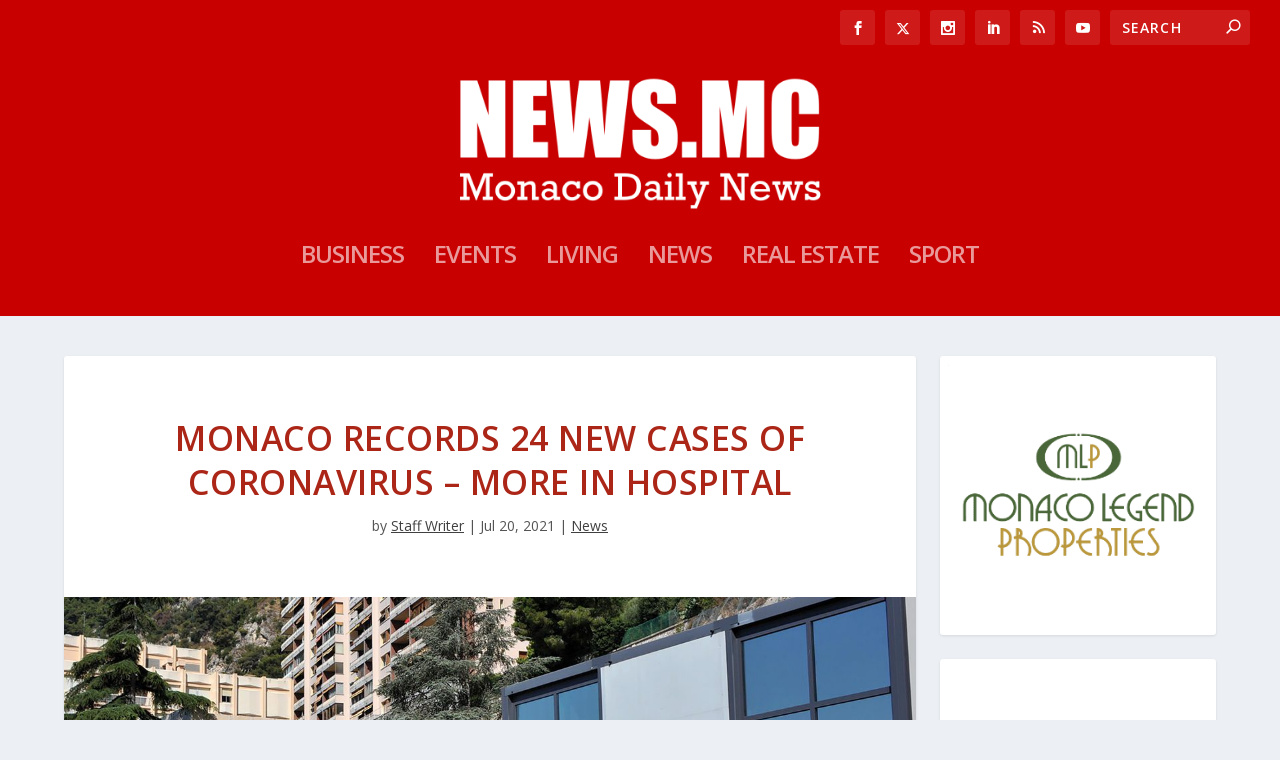

--- FILE ---
content_type: text/html; charset=UTF-8
request_url: https://news.mc/2021/07/20/monaco-records-24-new-cases-of-coronavirus-more-in-hospital/
body_size: 26967
content:
<!DOCTYPE html>
<!--[if IE 6]>
<html id="ie6" lang="en-US">
<![endif]-->
<!--[if IE 7]>
<html id="ie7" lang="en-US">
<![endif]-->
<!--[if IE 8]>
<html id="ie8" lang="en-US">
<![endif]-->
<!--[if !(IE 6) | !(IE 7) | !(IE 8)  ]><!-->
<html lang="en-US">
<!--<![endif]-->
<head>
	<meta charset="UTF-8" />
			
	<meta http-equiv="X-UA-Compatible" content="IE=edge">
	<link rel="pingback" href="https://news.mc/xmlrpc.php" />

		<!--[if lt IE 9]>
	<script src="https://news.mc/wp-content/themes/Extra/scripts/ext/html5.js" type="text/javascript"></script>
	<![endif]-->

	<script type="text/javascript">
		document.documentElement.className = 'js';
	</script>

	<link rel="preconnect" href="https://fonts.gstatic.com" crossorigin /><meta name='robots' content='index, follow, max-image-preview:large, max-snippet:-1, max-video-preview:-1' />
<script id="cookieyes" type="text/javascript" src="https://cdn-cookieyes.com/client_data/0332a403f9207bf56da753d7/script.js"></script><!-- Google tag (gtag.js) consent mode dataLayer added by Site Kit -->
<script type="text/javascript" id="google_gtagjs-js-consent-mode-data-layer">
/* <![CDATA[ */
window.dataLayer = window.dataLayer || [];function gtag(){dataLayer.push(arguments);}
gtag('consent', 'default', {"ad_personalization":"denied","ad_storage":"denied","ad_user_data":"denied","analytics_storage":"denied","functionality_storage":"denied","security_storage":"denied","personalization_storage":"denied","region":["AT","BE","BG","CH","CY","CZ","DE","DK","EE","ES","FI","FR","GB","GR","HR","HU","IE","IS","IT","LI","LT","LU","LV","MT","NL","NO","PL","PT","RO","SE","SI","SK"],"wait_for_update":500});
window._googlesitekitConsentCategoryMap = {"statistics":["analytics_storage"],"marketing":["ad_storage","ad_user_data","ad_personalization"],"functional":["functionality_storage","security_storage"],"preferences":["personalization_storage"]};
window._googlesitekitConsents = {"ad_personalization":"denied","ad_storage":"denied","ad_user_data":"denied","analytics_storage":"denied","functionality_storage":"denied","security_storage":"denied","personalization_storage":"denied","region":["AT","BE","BG","CH","CY","CZ","DE","DK","EE","ES","FI","FR","GB","GR","HR","HU","IE","IS","IT","LI","LT","LU","LV","MT","NL","NO","PL","PT","RO","SE","SI","SK"],"wait_for_update":500};
/* ]]> */
</script>
<!-- End Google tag (gtag.js) consent mode dataLayer added by Site Kit -->
<script type="text/javascript">
			let jqueryParams=[],jQuery=function(r){return jqueryParams=[...jqueryParams,r],jQuery},$=function(r){return jqueryParams=[...jqueryParams,r],$};window.jQuery=jQuery,window.$=jQuery;let customHeadScripts=!1;jQuery.fn=jQuery.prototype={},$.fn=jQuery.prototype={},jQuery.noConflict=function(r){if(window.jQuery)return jQuery=window.jQuery,$=window.jQuery,customHeadScripts=!0,jQuery.noConflict},jQuery.ready=function(r){jqueryParams=[...jqueryParams,r]},$.ready=function(r){jqueryParams=[...jqueryParams,r]},jQuery.load=function(r){jqueryParams=[...jqueryParams,r]},$.load=function(r){jqueryParams=[...jqueryParams,r]},jQuery.fn.ready=function(r){jqueryParams=[...jqueryParams,r]},$.fn.ready=function(r){jqueryParams=[...jqueryParams,r]};</script>
	<!-- This site is optimized with the Yoast SEO plugin v26.8 - https://yoast.com/product/yoast-seo-wordpress/ -->
	<title>Monaco records 24 new cases of coronavirus - more in hospital - NEWS.MC - Monaco News</title>
<link data-rocket-prefetch href="https://www.googletagmanager.com" rel="dns-prefetch">
<link data-rocket-prefetch href="https://static.ads-twitter.com" rel="dns-prefetch">
<link data-rocket-prefetch href="https://chimpstatic.com" rel="dns-prefetch">
<link data-rocket-prefetch href="https://cdn-cookieyes.com" rel="dns-prefetch">
<link data-rocket-prefetch href="https://fonts.googleapis.com" rel="dns-prefetch">
<link data-rocket-prefetch href="https://use.fontawesome.com" rel="dns-prefetch">
<link data-rocket-prefetch href="https://cdn.onesignal.com" rel="dns-prefetch">
<link data-rocket-prefetch href="https://googleads.g.doubleclick.net" rel="dns-prefetch">
<link data-rocket-preload as="style" href="https://fonts.googleapis.com/css?family=Open%20Sans%3A300italic%2C400italic%2C600italic%2C700italic%2C800italic%2C400%2C300%2C600%2C700%2C800%7CAbel%3A400%2C700%2C400italic%2C700italic%7COpen%20Sans%3A400%2C700&#038;subset=latin%2Clatin-ext,latin&#038;display=swap" rel="preload">
<link href="https://fonts.googleapis.com/css?family=Open%20Sans%3A300italic%2C400italic%2C600italic%2C700italic%2C800italic%2C400%2C300%2C600%2C700%2C800%7CAbel%3A400%2C700%2C400italic%2C700italic%7COpen%20Sans%3A400%2C700&#038;subset=latin%2Clatin-ext,latin&#038;display=swap" media="print" onload="this.media=&#039;all&#039;" rel="stylesheet">
<noscript data-wpr-hosted-gf-parameters=""><link rel="stylesheet" href="https://fonts.googleapis.com/css?family=Open%20Sans%3A300italic%2C400italic%2C600italic%2C700italic%2C800italic%2C400%2C300%2C600%2C700%2C800%7CAbel%3A400%2C700%2C400italic%2C700italic%7COpen%20Sans%3A400%2C700&#038;subset=latin%2Clatin-ext,latin&#038;display=swap"></noscript><link rel="preload" data-rocket-preload as="image" href="https://news.mc/wp-content/uploads/2020/04/CHPG-e1587733764936-1280x640.jpg" fetchpriority="high">
	<meta name="description" content="Monaco records 24 new cases of coronavirus - more in hospital" />
	<link rel="canonical" href="https://news.mc/2021/07/20/monaco-records-24-new-cases-of-coronavirus-more-in-hospital/" />
	<meta property="og:locale" content="en_US" />
	<meta property="og:type" content="article" />
	<meta property="og:title" content="Monaco records 24 new cases of coronavirus - more in hospital - NEWS.MC - Monaco News" />
	<meta property="og:description" content="Monaco records 24 new cases of coronavirus - more in hospital" />
	<meta property="og:url" content="https://news.mc/2021/07/20/monaco-records-24-new-cases-of-coronavirus-more-in-hospital/" />
	<meta property="og:site_name" content="NEWS.MC - Monaco News" />
	<meta property="article:publisher" content="https://facebook.com/monacodailynews" />
	<meta property="article:published_time" content="2021-07-20T17:55:54+00:00" />
	<meta property="article:modified_time" content="2021-07-20T17:55:56+00:00" />
	<meta property="og:image" content="https://news.mc/wp-content/uploads/2020/04/CHPG-e1587733764936.jpg" />
	<meta property="og:image:width" content="1280" />
	<meta property="og:image:height" content="640" />
	<meta property="og:image:type" content="image/jpeg" />
	<meta name="author" content="Staff Writer" />
	<meta name="twitter:card" content="summary_large_image" />
	<meta name="twitter:creator" content="@monacodailynews" />
	<meta name="twitter:site" content="@monacodailynews" />
	<script type="application/ld+json" class="yoast-schema-graph">{"@context":"https://schema.org","@graph":[{"@type":"Article","@id":"https://news.mc/2021/07/20/monaco-records-24-new-cases-of-coronavirus-more-in-hospital/#article","isPartOf":{"@id":"https://news.mc/2021/07/20/monaco-records-24-new-cases-of-coronavirus-more-in-hospital/"},"author":{"name":"Staff Writer","@id":"https://news.mc/#/schema/person/fa9154e3606a0ed91e85c005b0e661f3"},"headline":"Monaco records 24 new cases of coronavirus &#8211; more in hospital","datePublished":"2021-07-20T17:55:54+00:00","dateModified":"2021-07-20T17:55:56+00:00","mainEntityOfPage":{"@id":"https://news.mc/2021/07/20/monaco-records-24-new-cases-of-coronavirus-more-in-hospital/"},"wordCount":64,"publisher":{"@id":"https://news.mc/#organization"},"image":{"@id":"https://news.mc/2021/07/20/monaco-records-24-new-cases-of-coronavirus-more-in-hospital/#primaryimage"},"thumbnailUrl":"https://news.mc/wp-content/uploads/2020/04/CHPG-e1587733764936.jpg","keywords":["coronavirus"],"articleSection":["News"],"inLanguage":"en-US"},{"@type":"WebPage","@id":"https://news.mc/2021/07/20/monaco-records-24-new-cases-of-coronavirus-more-in-hospital/","url":"https://news.mc/2021/07/20/monaco-records-24-new-cases-of-coronavirus-more-in-hospital/","name":"Monaco records 24 new cases of coronavirus - more in hospital - NEWS.MC - Monaco News","isPartOf":{"@id":"https://news.mc/#website"},"primaryImageOfPage":{"@id":"https://news.mc/2021/07/20/monaco-records-24-new-cases-of-coronavirus-more-in-hospital/#primaryimage"},"image":{"@id":"https://news.mc/2021/07/20/monaco-records-24-new-cases-of-coronavirus-more-in-hospital/#primaryimage"},"thumbnailUrl":"https://news.mc/wp-content/uploads/2020/04/CHPG-e1587733764936.jpg","datePublished":"2021-07-20T17:55:54+00:00","dateModified":"2021-07-20T17:55:56+00:00","description":"Monaco records 24 new cases of coronavirus - more in hospital","breadcrumb":{"@id":"https://news.mc/2021/07/20/monaco-records-24-new-cases-of-coronavirus-more-in-hospital/#breadcrumb"},"inLanguage":"en-US","potentialAction":[{"@type":"ReadAction","target":["https://news.mc/2021/07/20/monaco-records-24-new-cases-of-coronavirus-more-in-hospital/"]}]},{"@type":"ImageObject","inLanguage":"en-US","@id":"https://news.mc/2021/07/20/monaco-records-24-new-cases-of-coronavirus-more-in-hospital/#primaryimage","url":"https://news.mc/wp-content/uploads/2020/04/CHPG-e1587733764936.jpg","contentUrl":"https://news.mc/wp-content/uploads/2020/04/CHPG-e1587733764936.jpg","width":1280,"height":640},{"@type":"BreadcrumbList","@id":"https://news.mc/2021/07/20/monaco-records-24-new-cases-of-coronavirus-more-in-hospital/#breadcrumb","itemListElement":[{"@type":"ListItem","position":1,"name":"Home","item":"https://news.mc/"},{"@type":"ListItem","position":2,"name":"Monaco records 24 new cases of coronavirus &#8211; more in hospital"}]},{"@type":"WebSite","@id":"https://news.mc/#website","url":"https://news.mc/","name":"NEWS.MC","description":"Daily updates from the Principality","publisher":{"@id":"https://news.mc/#organization"},"alternateName":"Monaco Daily News","potentialAction":[{"@type":"SearchAction","target":{"@type":"EntryPoint","urlTemplate":"https://news.mc/?s={search_term_string}"},"query-input":{"@type":"PropertyValueSpecification","valueRequired":true,"valueName":"search_term_string"}}],"inLanguage":"en-US"},{"@type":"Organization","@id":"https://news.mc/#organization","name":"NEWS SARL","url":"https://news.mc/","logo":{"@type":"ImageObject","inLanguage":"en-US","@id":"https://news.mc/#/schema/logo/image/","url":"https://news.mc/wp-content/uploads/2023/04/news-mc-696.jpg","contentUrl":"https://news.mc/wp-content/uploads/2023/04/news-mc-696.jpg","width":696,"height":696,"caption":"NEWS SARL"},"image":{"@id":"https://news.mc/#/schema/logo/image/"},"sameAs":["https://facebook.com/monacodailynews","https://x.com/monacodailynews","https://instagram.com/news.mc.monaco"]},{"@type":"Person","@id":"https://news.mc/#/schema/person/fa9154e3606a0ed91e85c005b0e661f3","name":"Staff Writer","image":{"@type":"ImageObject","inLanguage":"en-US","@id":"https://news.mc/#/schema/person/image/","url":"https://secure.gravatar.com/avatar/93976623ac5ab49aefc227129909ac810b0f1237c6230b8dc01ebfedb1ead684?s=96&d=blank&r=g","contentUrl":"https://secure.gravatar.com/avatar/93976623ac5ab49aefc227129909ac810b0f1237c6230b8dc01ebfedb1ead684?s=96&d=blank&r=g","caption":"Staff Writer"},"url":"https://news.mc/author/staff-writer/"}]}</script>
	<!-- / Yoast SEO plugin. -->


<link rel='dns-prefetch' href='//www.googletagmanager.com' />
<link rel='dns-prefetch' href='//fonts.googleapis.com' />
<link rel='dns-prefetch' href='//use.fontawesome.com' />
<link href='https://fonts.gstatic.com' crossorigin rel='preconnect' />
<link rel="alternate" type="application/rss+xml" title="NEWS.MC - Monaco News &raquo; Feed" href="https://news.mc/feed/" />
<link rel="alternate" type="application/rss+xml" title="NEWS.MC - Monaco News &raquo; Comments Feed" href="https://news.mc/comments/feed/" />
<link rel="alternate" type="application/rss+xml" title="NEWS.MC - Monaco News &raquo; Monaco records 24 new cases of coronavirus &#8211; more in hospital Comments Feed" href="https://news.mc/2021/07/20/monaco-records-24-new-cases-of-coronavirus-more-in-hospital/feed/" />
<link rel="alternate" title="oEmbed (JSON)" type="application/json+oembed" href="https://news.mc/wp-json/oembed/1.0/embed?url=https%3A%2F%2Fnews.mc%2F2021%2F07%2F20%2Fmonaco-records-24-new-cases-of-coronavirus-more-in-hospital%2F" />
<link rel="alternate" title="oEmbed (XML)" type="text/xml+oembed" href="https://news.mc/wp-json/oembed/1.0/embed?url=https%3A%2F%2Fnews.mc%2F2021%2F07%2F20%2Fmonaco-records-24-new-cases-of-coronavirus-more-in-hospital%2F&#038;format=xml" />
<meta content="Extra Child Theme v.1.1" name="generator"/><!-- news.mc is managing ads with Advanced Ads 2.0.16 – https://wpadvancedads.com/ --><!--noptimize--><script id="newsmcnavl-ready">
			window.advanced_ads_ready=function(e,a){a=a||"complete";var d=function(e){return"interactive"===a?"loading"!==e:"complete"===e};d(document.readyState)?e():document.addEventListener("readystatechange",(function(a){d(a.target.readyState)&&e()}),{once:"interactive"===a})},window.advanced_ads_ready_queue=window.advanced_ads_ready_queue||[];		</script>
		<!--/noptimize--><link rel='stylesheet' id='dashicons-css' href='https://news.mc/wp-includes/css/dashicons.min.css?ver=6.9' type='text/css' media='all' />
<link rel='stylesheet' id='post-views-counter-frontend-css' href='https://news.mc/wp-content/plugins/post-views-counter/css/frontend.css?ver=1.7.3' type='text/css' media='all' />
<link rel='stylesheet' id='wp-block-library-css' href='https://news.mc/wp-includes/css/dist/block-library/style.min.css?ver=6.9' type='text/css' media='all' />
<style id='wp-block-paragraph-inline-css' type='text/css'>
.is-small-text{font-size:.875em}.is-regular-text{font-size:1em}.is-large-text{font-size:2.25em}.is-larger-text{font-size:3em}.has-drop-cap:not(:focus):first-letter{float:left;font-size:8.4em;font-style:normal;font-weight:100;line-height:.68;margin:.05em .1em 0 0;text-transform:uppercase}body.rtl .has-drop-cap:not(:focus):first-letter{float:none;margin-left:.1em}p.has-drop-cap.has-background{overflow:hidden}:root :where(p.has-background){padding:1.25em 2.375em}:where(p.has-text-color:not(.has-link-color)) a{color:inherit}p.has-text-align-left[style*="writing-mode:vertical-lr"],p.has-text-align-right[style*="writing-mode:vertical-rl"]{rotate:180deg}
/*# sourceURL=https://news.mc/wp-includes/blocks/paragraph/style.min.css */
</style>
<style id='global-styles-inline-css' type='text/css'>
:root{--wp--preset--aspect-ratio--square: 1;--wp--preset--aspect-ratio--4-3: 4/3;--wp--preset--aspect-ratio--3-4: 3/4;--wp--preset--aspect-ratio--3-2: 3/2;--wp--preset--aspect-ratio--2-3: 2/3;--wp--preset--aspect-ratio--16-9: 16/9;--wp--preset--aspect-ratio--9-16: 9/16;--wp--preset--color--black: #000000;--wp--preset--color--cyan-bluish-gray: #abb8c3;--wp--preset--color--white: #ffffff;--wp--preset--color--pale-pink: #f78da7;--wp--preset--color--vivid-red: #cf2e2e;--wp--preset--color--luminous-vivid-orange: #ff6900;--wp--preset--color--luminous-vivid-amber: #fcb900;--wp--preset--color--light-green-cyan: #7bdcb5;--wp--preset--color--vivid-green-cyan: #00d084;--wp--preset--color--pale-cyan-blue: #8ed1fc;--wp--preset--color--vivid-cyan-blue: #0693e3;--wp--preset--color--vivid-purple: #9b51e0;--wp--preset--gradient--vivid-cyan-blue-to-vivid-purple: linear-gradient(135deg,rgb(6,147,227) 0%,rgb(155,81,224) 100%);--wp--preset--gradient--light-green-cyan-to-vivid-green-cyan: linear-gradient(135deg,rgb(122,220,180) 0%,rgb(0,208,130) 100%);--wp--preset--gradient--luminous-vivid-amber-to-luminous-vivid-orange: linear-gradient(135deg,rgb(252,185,0) 0%,rgb(255,105,0) 100%);--wp--preset--gradient--luminous-vivid-orange-to-vivid-red: linear-gradient(135deg,rgb(255,105,0) 0%,rgb(207,46,46) 100%);--wp--preset--gradient--very-light-gray-to-cyan-bluish-gray: linear-gradient(135deg,rgb(238,238,238) 0%,rgb(169,184,195) 100%);--wp--preset--gradient--cool-to-warm-spectrum: linear-gradient(135deg,rgb(74,234,220) 0%,rgb(151,120,209) 20%,rgb(207,42,186) 40%,rgb(238,44,130) 60%,rgb(251,105,98) 80%,rgb(254,248,76) 100%);--wp--preset--gradient--blush-light-purple: linear-gradient(135deg,rgb(255,206,236) 0%,rgb(152,150,240) 100%);--wp--preset--gradient--blush-bordeaux: linear-gradient(135deg,rgb(254,205,165) 0%,rgb(254,45,45) 50%,rgb(107,0,62) 100%);--wp--preset--gradient--luminous-dusk: linear-gradient(135deg,rgb(255,203,112) 0%,rgb(199,81,192) 50%,rgb(65,88,208) 100%);--wp--preset--gradient--pale-ocean: linear-gradient(135deg,rgb(255,245,203) 0%,rgb(182,227,212) 50%,rgb(51,167,181) 100%);--wp--preset--gradient--electric-grass: linear-gradient(135deg,rgb(202,248,128) 0%,rgb(113,206,126) 100%);--wp--preset--gradient--midnight: linear-gradient(135deg,rgb(2,3,129) 0%,rgb(40,116,252) 100%);--wp--preset--font-size--small: 13px;--wp--preset--font-size--medium: 20px;--wp--preset--font-size--large: 36px;--wp--preset--font-size--x-large: 42px;--wp--preset--spacing--20: 0.44rem;--wp--preset--spacing--30: 0.67rem;--wp--preset--spacing--40: 1rem;--wp--preset--spacing--50: 1.5rem;--wp--preset--spacing--60: 2.25rem;--wp--preset--spacing--70: 3.38rem;--wp--preset--spacing--80: 5.06rem;--wp--preset--shadow--natural: 6px 6px 9px rgba(0, 0, 0, 0.2);--wp--preset--shadow--deep: 12px 12px 50px rgba(0, 0, 0, 0.4);--wp--preset--shadow--sharp: 6px 6px 0px rgba(0, 0, 0, 0.2);--wp--preset--shadow--outlined: 6px 6px 0px -3px rgb(255, 255, 255), 6px 6px rgb(0, 0, 0);--wp--preset--shadow--crisp: 6px 6px 0px rgb(0, 0, 0);}:root { --wp--style--global--content-size: 856px;--wp--style--global--wide-size: 1280px; }:where(body) { margin: 0; }.wp-site-blocks > .alignleft { float: left; margin-right: 2em; }.wp-site-blocks > .alignright { float: right; margin-left: 2em; }.wp-site-blocks > .aligncenter { justify-content: center; margin-left: auto; margin-right: auto; }:where(.is-layout-flex){gap: 0.5em;}:where(.is-layout-grid){gap: 0.5em;}.is-layout-flow > .alignleft{float: left;margin-inline-start: 0;margin-inline-end: 2em;}.is-layout-flow > .alignright{float: right;margin-inline-start: 2em;margin-inline-end: 0;}.is-layout-flow > .aligncenter{margin-left: auto !important;margin-right: auto !important;}.is-layout-constrained > .alignleft{float: left;margin-inline-start: 0;margin-inline-end: 2em;}.is-layout-constrained > .alignright{float: right;margin-inline-start: 2em;margin-inline-end: 0;}.is-layout-constrained > .aligncenter{margin-left: auto !important;margin-right: auto !important;}.is-layout-constrained > :where(:not(.alignleft):not(.alignright):not(.alignfull)){max-width: var(--wp--style--global--content-size);margin-left: auto !important;margin-right: auto !important;}.is-layout-constrained > .alignwide{max-width: var(--wp--style--global--wide-size);}body .is-layout-flex{display: flex;}.is-layout-flex{flex-wrap: wrap;align-items: center;}.is-layout-flex > :is(*, div){margin: 0;}body .is-layout-grid{display: grid;}.is-layout-grid > :is(*, div){margin: 0;}body{padding-top: 0px;padding-right: 0px;padding-bottom: 0px;padding-left: 0px;}:root :where(.wp-element-button, .wp-block-button__link){background-color: #32373c;border-width: 0;color: #fff;font-family: inherit;font-size: inherit;font-style: inherit;font-weight: inherit;letter-spacing: inherit;line-height: inherit;padding-top: calc(0.667em + 2px);padding-right: calc(1.333em + 2px);padding-bottom: calc(0.667em + 2px);padding-left: calc(1.333em + 2px);text-decoration: none;text-transform: inherit;}.has-black-color{color: var(--wp--preset--color--black) !important;}.has-cyan-bluish-gray-color{color: var(--wp--preset--color--cyan-bluish-gray) !important;}.has-white-color{color: var(--wp--preset--color--white) !important;}.has-pale-pink-color{color: var(--wp--preset--color--pale-pink) !important;}.has-vivid-red-color{color: var(--wp--preset--color--vivid-red) !important;}.has-luminous-vivid-orange-color{color: var(--wp--preset--color--luminous-vivid-orange) !important;}.has-luminous-vivid-amber-color{color: var(--wp--preset--color--luminous-vivid-amber) !important;}.has-light-green-cyan-color{color: var(--wp--preset--color--light-green-cyan) !important;}.has-vivid-green-cyan-color{color: var(--wp--preset--color--vivid-green-cyan) !important;}.has-pale-cyan-blue-color{color: var(--wp--preset--color--pale-cyan-blue) !important;}.has-vivid-cyan-blue-color{color: var(--wp--preset--color--vivid-cyan-blue) !important;}.has-vivid-purple-color{color: var(--wp--preset--color--vivid-purple) !important;}.has-black-background-color{background-color: var(--wp--preset--color--black) !important;}.has-cyan-bluish-gray-background-color{background-color: var(--wp--preset--color--cyan-bluish-gray) !important;}.has-white-background-color{background-color: var(--wp--preset--color--white) !important;}.has-pale-pink-background-color{background-color: var(--wp--preset--color--pale-pink) !important;}.has-vivid-red-background-color{background-color: var(--wp--preset--color--vivid-red) !important;}.has-luminous-vivid-orange-background-color{background-color: var(--wp--preset--color--luminous-vivid-orange) !important;}.has-luminous-vivid-amber-background-color{background-color: var(--wp--preset--color--luminous-vivid-amber) !important;}.has-light-green-cyan-background-color{background-color: var(--wp--preset--color--light-green-cyan) !important;}.has-vivid-green-cyan-background-color{background-color: var(--wp--preset--color--vivid-green-cyan) !important;}.has-pale-cyan-blue-background-color{background-color: var(--wp--preset--color--pale-cyan-blue) !important;}.has-vivid-cyan-blue-background-color{background-color: var(--wp--preset--color--vivid-cyan-blue) !important;}.has-vivid-purple-background-color{background-color: var(--wp--preset--color--vivid-purple) !important;}.has-black-border-color{border-color: var(--wp--preset--color--black) !important;}.has-cyan-bluish-gray-border-color{border-color: var(--wp--preset--color--cyan-bluish-gray) !important;}.has-white-border-color{border-color: var(--wp--preset--color--white) !important;}.has-pale-pink-border-color{border-color: var(--wp--preset--color--pale-pink) !important;}.has-vivid-red-border-color{border-color: var(--wp--preset--color--vivid-red) !important;}.has-luminous-vivid-orange-border-color{border-color: var(--wp--preset--color--luminous-vivid-orange) !important;}.has-luminous-vivid-amber-border-color{border-color: var(--wp--preset--color--luminous-vivid-amber) !important;}.has-light-green-cyan-border-color{border-color: var(--wp--preset--color--light-green-cyan) !important;}.has-vivid-green-cyan-border-color{border-color: var(--wp--preset--color--vivid-green-cyan) !important;}.has-pale-cyan-blue-border-color{border-color: var(--wp--preset--color--pale-cyan-blue) !important;}.has-vivid-cyan-blue-border-color{border-color: var(--wp--preset--color--vivid-cyan-blue) !important;}.has-vivid-purple-border-color{border-color: var(--wp--preset--color--vivid-purple) !important;}.has-vivid-cyan-blue-to-vivid-purple-gradient-background{background: var(--wp--preset--gradient--vivid-cyan-blue-to-vivid-purple) !important;}.has-light-green-cyan-to-vivid-green-cyan-gradient-background{background: var(--wp--preset--gradient--light-green-cyan-to-vivid-green-cyan) !important;}.has-luminous-vivid-amber-to-luminous-vivid-orange-gradient-background{background: var(--wp--preset--gradient--luminous-vivid-amber-to-luminous-vivid-orange) !important;}.has-luminous-vivid-orange-to-vivid-red-gradient-background{background: var(--wp--preset--gradient--luminous-vivid-orange-to-vivid-red) !important;}.has-very-light-gray-to-cyan-bluish-gray-gradient-background{background: var(--wp--preset--gradient--very-light-gray-to-cyan-bluish-gray) !important;}.has-cool-to-warm-spectrum-gradient-background{background: var(--wp--preset--gradient--cool-to-warm-spectrum) !important;}.has-blush-light-purple-gradient-background{background: var(--wp--preset--gradient--blush-light-purple) !important;}.has-blush-bordeaux-gradient-background{background: var(--wp--preset--gradient--blush-bordeaux) !important;}.has-luminous-dusk-gradient-background{background: var(--wp--preset--gradient--luminous-dusk) !important;}.has-pale-ocean-gradient-background{background: var(--wp--preset--gradient--pale-ocean) !important;}.has-electric-grass-gradient-background{background: var(--wp--preset--gradient--electric-grass) !important;}.has-midnight-gradient-background{background: var(--wp--preset--gradient--midnight) !important;}.has-small-font-size{font-size: var(--wp--preset--font-size--small) !important;}.has-medium-font-size{font-size: var(--wp--preset--font-size--medium) !important;}.has-large-font-size{font-size: var(--wp--preset--font-size--large) !important;}.has-x-large-font-size{font-size: var(--wp--preset--font-size--x-large) !important;}
/*# sourceURL=global-styles-inline-css */
</style>

<style id='font-awesome-svg-styles-default-inline-css' type='text/css'>
.svg-inline--fa {
  display: inline-block;
  height: 1em;
  overflow: visible;
  vertical-align: -.125em;
}
/*# sourceURL=font-awesome-svg-styles-default-inline-css */
</style>
<link rel='stylesheet' id='font-awesome-svg-styles-css' href='https://news.mc/wp-content/uploads/font-awesome/v6.7.1/css/svg-with-js.css' type='text/css' media='all' />
<style id='font-awesome-svg-styles-inline-css' type='text/css'>
   .wp-block-font-awesome-icon svg::before,
   .wp-rich-text-font-awesome-icon svg::before {content: unset;}
/*# sourceURL=font-awesome-svg-styles-inline-css */
</style>
<link rel='stylesheet' id='simple-weather-css' href='https://news.mc/wp-content/plugins/simple-weather/css/simple-weather.css?ver=4.0' type='text/css' media='all' />
<link rel='stylesheet' id='widgetopts-styles-css' href='https://news.mc/wp-content/plugins/widget-options/assets/css/widget-options.css?ver=4.1.3' type='text/css' media='all' />

<link rel='stylesheet' id='font-awesome-official-css' href='https://use.fontawesome.com/releases/v6.7.1/css/all.css' type='text/css' media='all' integrity="sha384-QI8z31KmtR+tk1MYi0DfgxrjYgpTpLLol3bqZA/Q1Y8BvH+6k7/Huoj38gQOaCS7" crossorigin="anonymous" />
<link rel='stylesheet' id='extra-style-parent-css' href='https://news.mc/wp-content/themes/Extra/style.min.css?ver=4.27.5' type='text/css' media='all' />
<style id='extra-dynamic-critical-inline-css' type='text/css'>
@font-face{font-family:ETmodules;font-display:block;src:url(//news.mc/wp-content/themes/Extra/core/admin/fonts/modules/all/modules.eot);src:url(//news.mc/wp-content/themes/Extra/core/admin/fonts/modules/all/modules.eot?#iefix) format("embedded-opentype"),url(//news.mc/wp-content/themes/Extra/core/admin/fonts/modules/all/modules.woff) format("woff"),url(//news.mc/wp-content/themes/Extra/core/admin/fonts/modules/all/modules.ttf) format("truetype"),url(//news.mc/wp-content/themes/Extra/core/admin/fonts/modules/all/modules.svg#ETmodules) format("svg");font-weight:400;font-style:normal}
.et_audio_content,.et_link_content,.et_quote_content{background-color:#2ea3f2}.et_pb_post .et-pb-controllers a{margin-bottom:10px}.format-gallery .et-pb-controllers{bottom:0}.et_pb_blog_grid .et_audio_content{margin-bottom:19px}.et_pb_row .et_pb_blog_grid .et_pb_post .et_pb_slide{min-height:180px}.et_audio_content .wp-block-audio{margin:0;padding:0}.et_audio_content h2{line-height:44px}.et_pb_column_1_2 .et_audio_content h2,.et_pb_column_1_3 .et_audio_content h2,.et_pb_column_1_4 .et_audio_content h2,.et_pb_column_1_5 .et_audio_content h2,.et_pb_column_1_6 .et_audio_content h2,.et_pb_column_2_5 .et_audio_content h2,.et_pb_column_3_5 .et_audio_content h2,.et_pb_column_3_8 .et_audio_content h2{margin-bottom:9px;margin-top:0}.et_pb_column_1_2 .et_audio_content,.et_pb_column_3_5 .et_audio_content{padding:35px 40px}.et_pb_column_1_2 .et_audio_content h2,.et_pb_column_3_5 .et_audio_content h2{line-height:32px}.et_pb_column_1_3 .et_audio_content,.et_pb_column_1_4 .et_audio_content,.et_pb_column_1_5 .et_audio_content,.et_pb_column_1_6 .et_audio_content,.et_pb_column_2_5 .et_audio_content,.et_pb_column_3_8 .et_audio_content{padding:35px 20px}.et_pb_column_1_3 .et_audio_content h2,.et_pb_column_1_4 .et_audio_content h2,.et_pb_column_1_5 .et_audio_content h2,.et_pb_column_1_6 .et_audio_content h2,.et_pb_column_2_5 .et_audio_content h2,.et_pb_column_3_8 .et_audio_content h2{font-size:18px;line-height:26px}article.et_pb_has_overlay .et_pb_blog_image_container{position:relative}.et_pb_post>.et_main_video_container{position:relative;margin-bottom:30px}.et_pb_post .et_pb_video_overlay .et_pb_video_play{color:#fff}.et_pb_post .et_pb_video_overlay_hover:hover{background:rgba(0,0,0,.6)}.et_audio_content,.et_link_content,.et_quote_content{text-align:center;word-wrap:break-word;position:relative;padding:50px 60px}.et_audio_content h2,.et_link_content a.et_link_main_url,.et_link_content h2,.et_quote_content blockquote cite,.et_quote_content blockquote p{color:#fff!important}.et_quote_main_link{position:absolute;text-indent:-9999px;width:100%;height:100%;display:block;top:0;left:0}.et_quote_content blockquote{padding:0;margin:0;border:none}.et_audio_content h2,.et_link_content h2,.et_quote_content blockquote p{margin-top:0}.et_audio_content h2{margin-bottom:20px}.et_audio_content h2,.et_link_content h2,.et_quote_content blockquote p{line-height:44px}.et_link_content a.et_link_main_url,.et_quote_content blockquote cite{font-size:18px;font-weight:200}.et_quote_content blockquote cite{font-style:normal}.et_pb_column_2_3 .et_quote_content{padding:50px 42px 45px}.et_pb_column_2_3 .et_audio_content,.et_pb_column_2_3 .et_link_content{padding:40px 40px 45px}.et_pb_column_1_2 .et_audio_content,.et_pb_column_1_2 .et_link_content,.et_pb_column_1_2 .et_quote_content,.et_pb_column_3_5 .et_audio_content,.et_pb_column_3_5 .et_link_content,.et_pb_column_3_5 .et_quote_content{padding:35px 40px}.et_pb_column_1_2 .et_quote_content blockquote p,.et_pb_column_3_5 .et_quote_content blockquote p{font-size:26px;line-height:32px}.et_pb_column_1_2 .et_audio_content h2,.et_pb_column_1_2 .et_link_content h2,.et_pb_column_3_5 .et_audio_content h2,.et_pb_column_3_5 .et_link_content h2{line-height:32px}.et_pb_column_1_2 .et_link_content a.et_link_main_url,.et_pb_column_1_2 .et_quote_content blockquote cite,.et_pb_column_3_5 .et_link_content a.et_link_main_url,.et_pb_column_3_5 .et_quote_content blockquote cite{font-size:14px}.et_pb_column_1_3 .et_quote_content,.et_pb_column_1_4 .et_quote_content,.et_pb_column_1_5 .et_quote_content,.et_pb_column_1_6 .et_quote_content,.et_pb_column_2_5 .et_quote_content,.et_pb_column_3_8 .et_quote_content{padding:35px 30px 32px}.et_pb_column_1_3 .et_audio_content,.et_pb_column_1_3 .et_link_content,.et_pb_column_1_4 .et_audio_content,.et_pb_column_1_4 .et_link_content,.et_pb_column_1_5 .et_audio_content,.et_pb_column_1_5 .et_link_content,.et_pb_column_1_6 .et_audio_content,.et_pb_column_1_6 .et_link_content,.et_pb_column_2_5 .et_audio_content,.et_pb_column_2_5 .et_link_content,.et_pb_column_3_8 .et_audio_content,.et_pb_column_3_8 .et_link_content{padding:35px 20px}.et_pb_column_1_3 .et_audio_content h2,.et_pb_column_1_3 .et_link_content h2,.et_pb_column_1_3 .et_quote_content blockquote p,.et_pb_column_1_4 .et_audio_content h2,.et_pb_column_1_4 .et_link_content h2,.et_pb_column_1_4 .et_quote_content blockquote p,.et_pb_column_1_5 .et_audio_content h2,.et_pb_column_1_5 .et_link_content h2,.et_pb_column_1_5 .et_quote_content blockquote p,.et_pb_column_1_6 .et_audio_content h2,.et_pb_column_1_6 .et_link_content h2,.et_pb_column_1_6 .et_quote_content blockquote p,.et_pb_column_2_5 .et_audio_content h2,.et_pb_column_2_5 .et_link_content h2,.et_pb_column_2_5 .et_quote_content blockquote p,.et_pb_column_3_8 .et_audio_content h2,.et_pb_column_3_8 .et_link_content h2,.et_pb_column_3_8 .et_quote_content blockquote p{font-size:18px;line-height:26px}.et_pb_column_1_3 .et_link_content a.et_link_main_url,.et_pb_column_1_3 .et_quote_content blockquote cite,.et_pb_column_1_4 .et_link_content a.et_link_main_url,.et_pb_column_1_4 .et_quote_content blockquote cite,.et_pb_column_1_5 .et_link_content a.et_link_main_url,.et_pb_column_1_5 .et_quote_content blockquote cite,.et_pb_column_1_6 .et_link_content a.et_link_main_url,.et_pb_column_1_6 .et_quote_content blockquote cite,.et_pb_column_2_5 .et_link_content a.et_link_main_url,.et_pb_column_2_5 .et_quote_content blockquote cite,.et_pb_column_3_8 .et_link_content a.et_link_main_url,.et_pb_column_3_8 .et_quote_content blockquote cite{font-size:14px}.et_pb_post .et_pb_gallery_post_type .et_pb_slide{min-height:500px;background-size:cover!important;background-position:top}.format-gallery .et_pb_slider.gallery-not-found .et_pb_slide{box-shadow:inset 0 0 10px rgba(0,0,0,.1)}.format-gallery .et_pb_slider:hover .et-pb-arrow-prev{left:0}.format-gallery .et_pb_slider:hover .et-pb-arrow-next{right:0}.et_pb_post>.et_pb_slider{margin-bottom:30px}.et_pb_column_3_4 .et_pb_post .et_pb_slide{min-height:442px}.et_pb_column_2_3 .et_pb_post .et_pb_slide{min-height:390px}.et_pb_column_1_2 .et_pb_post .et_pb_slide,.et_pb_column_3_5 .et_pb_post .et_pb_slide{min-height:284px}.et_pb_column_1_3 .et_pb_post .et_pb_slide,.et_pb_column_2_5 .et_pb_post .et_pb_slide,.et_pb_column_3_8 .et_pb_post .et_pb_slide{min-height:180px}.et_pb_column_1_4 .et_pb_post .et_pb_slide,.et_pb_column_1_5 .et_pb_post .et_pb_slide,.et_pb_column_1_6 .et_pb_post .et_pb_slide{min-height:125px}.et_pb_portfolio.et_pb_section_parallax .pagination,.et_pb_portfolio.et_pb_section_video .pagination,.et_pb_portfolio_grid.et_pb_section_parallax .pagination,.et_pb_portfolio_grid.et_pb_section_video .pagination{position:relative}.et_pb_bg_layout_light .et_pb_post .post-meta,.et_pb_bg_layout_light .et_pb_post .post-meta a,.et_pb_bg_layout_light .et_pb_post p{color:#666}.et_pb_bg_layout_dark .et_pb_post .post-meta,.et_pb_bg_layout_dark .et_pb_post .post-meta a,.et_pb_bg_layout_dark .et_pb_post p{color:inherit}.et_pb_text_color_dark .et_audio_content h2,.et_pb_text_color_dark .et_link_content a.et_link_main_url,.et_pb_text_color_dark .et_link_content h2,.et_pb_text_color_dark .et_quote_content blockquote cite,.et_pb_text_color_dark .et_quote_content blockquote p{color:#666!important}.et_pb_text_color_dark.et_audio_content h2,.et_pb_text_color_dark.et_link_content a.et_link_main_url,.et_pb_text_color_dark.et_link_content h2,.et_pb_text_color_dark.et_quote_content blockquote cite,.et_pb_text_color_dark.et_quote_content blockquote p{color:#bbb!important}.et_pb_text_color_dark.et_audio_content,.et_pb_text_color_dark.et_link_content,.et_pb_text_color_dark.et_quote_content{background-color:#e8e8e8}@media (min-width:981px) and (max-width:1100px){.et_quote_content{padding:50px 70px 45px}.et_pb_column_2_3 .et_quote_content{padding:50px 50px 45px}.et_pb_column_1_2 .et_quote_content,.et_pb_column_3_5 .et_quote_content{padding:35px 47px 30px}.et_pb_column_1_3 .et_quote_content,.et_pb_column_1_4 .et_quote_content,.et_pb_column_1_5 .et_quote_content,.et_pb_column_1_6 .et_quote_content,.et_pb_column_2_5 .et_quote_content,.et_pb_column_3_8 .et_quote_content{padding:35px 25px 32px}.et_pb_column_4_4 .et_pb_post .et_pb_slide{min-height:534px}.et_pb_column_3_4 .et_pb_post .et_pb_slide{min-height:392px}.et_pb_column_2_3 .et_pb_post .et_pb_slide{min-height:345px}.et_pb_column_1_2 .et_pb_post .et_pb_slide,.et_pb_column_3_5 .et_pb_post .et_pb_slide{min-height:250px}.et_pb_column_1_3 .et_pb_post .et_pb_slide,.et_pb_column_2_5 .et_pb_post .et_pb_slide,.et_pb_column_3_8 .et_pb_post .et_pb_slide{min-height:155px}.et_pb_column_1_4 .et_pb_post .et_pb_slide,.et_pb_column_1_5 .et_pb_post .et_pb_slide,.et_pb_column_1_6 .et_pb_post .et_pb_slide{min-height:108px}}@media (max-width:980px){.et_pb_bg_layout_dark_tablet .et_audio_content h2{color:#fff!important}.et_pb_text_color_dark_tablet.et_audio_content h2{color:#bbb!important}.et_pb_text_color_dark_tablet.et_audio_content{background-color:#e8e8e8}.et_pb_bg_layout_dark_tablet .et_audio_content h2,.et_pb_bg_layout_dark_tablet .et_link_content a.et_link_main_url,.et_pb_bg_layout_dark_tablet .et_link_content h2,.et_pb_bg_layout_dark_tablet .et_quote_content blockquote cite,.et_pb_bg_layout_dark_tablet .et_quote_content blockquote p{color:#fff!important}.et_pb_text_color_dark_tablet .et_audio_content h2,.et_pb_text_color_dark_tablet .et_link_content a.et_link_main_url,.et_pb_text_color_dark_tablet .et_link_content h2,.et_pb_text_color_dark_tablet .et_quote_content blockquote cite,.et_pb_text_color_dark_tablet .et_quote_content blockquote p{color:#666!important}.et_pb_text_color_dark_tablet.et_audio_content h2,.et_pb_text_color_dark_tablet.et_link_content a.et_link_main_url,.et_pb_text_color_dark_tablet.et_link_content h2,.et_pb_text_color_dark_tablet.et_quote_content blockquote cite,.et_pb_text_color_dark_tablet.et_quote_content blockquote p{color:#bbb!important}.et_pb_text_color_dark_tablet.et_audio_content,.et_pb_text_color_dark_tablet.et_link_content,.et_pb_text_color_dark_tablet.et_quote_content{background-color:#e8e8e8}}@media (min-width:768px) and (max-width:980px){.et_audio_content h2{font-size:26px!important;line-height:44px!important;margin-bottom:24px!important}.et_pb_post>.et_pb_gallery_post_type>.et_pb_slides>.et_pb_slide{min-height:384px!important}.et_quote_content{padding:50px 43px 45px!important}.et_quote_content blockquote p{font-size:26px!important;line-height:44px!important}.et_quote_content blockquote cite{font-size:18px!important}.et_link_content{padding:40px 40px 45px}.et_link_content h2{font-size:26px!important;line-height:44px!important}.et_link_content a.et_link_main_url{font-size:18px!important}}@media (max-width:767px){.et_audio_content h2,.et_link_content h2,.et_quote_content,.et_quote_content blockquote p{font-size:20px!important;line-height:26px!important}.et_audio_content,.et_link_content{padding:35px 20px!important}.et_audio_content h2{margin-bottom:9px!important}.et_pb_bg_layout_dark_phone .et_audio_content h2{color:#fff!important}.et_pb_text_color_dark_phone.et_audio_content{background-color:#e8e8e8}.et_link_content a.et_link_main_url,.et_quote_content blockquote cite{font-size:14px!important}.format-gallery .et-pb-controllers{height:auto}.et_pb_post>.et_pb_gallery_post_type>.et_pb_slides>.et_pb_slide{min-height:222px!important}.et_pb_bg_layout_dark_phone .et_audio_content h2,.et_pb_bg_layout_dark_phone .et_link_content a.et_link_main_url,.et_pb_bg_layout_dark_phone .et_link_content h2,.et_pb_bg_layout_dark_phone .et_quote_content blockquote cite,.et_pb_bg_layout_dark_phone .et_quote_content blockquote p{color:#fff!important}.et_pb_text_color_dark_phone .et_audio_content h2,.et_pb_text_color_dark_phone .et_link_content a.et_link_main_url,.et_pb_text_color_dark_phone .et_link_content h2,.et_pb_text_color_dark_phone .et_quote_content blockquote cite,.et_pb_text_color_dark_phone .et_quote_content blockquote p{color:#666!important}.et_pb_text_color_dark_phone.et_audio_content h2,.et_pb_text_color_dark_phone.et_link_content a.et_link_main_url,.et_pb_text_color_dark_phone.et_link_content h2,.et_pb_text_color_dark_phone.et_quote_content blockquote cite,.et_pb_text_color_dark_phone.et_quote_content blockquote p{color:#bbb!important}.et_pb_text_color_dark_phone.et_audio_content,.et_pb_text_color_dark_phone.et_link_content,.et_pb_text_color_dark_phone.et_quote_content{background-color:#e8e8e8}}@media (max-width:479px){.et_pb_column_1_2 .et_pb_carousel_item .et_pb_video_play,.et_pb_column_1_3 .et_pb_carousel_item .et_pb_video_play,.et_pb_column_2_3 .et_pb_carousel_item .et_pb_video_play,.et_pb_column_2_5 .et_pb_carousel_item .et_pb_video_play,.et_pb_column_3_5 .et_pb_carousel_item .et_pb_video_play,.et_pb_column_3_8 .et_pb_carousel_item .et_pb_video_play{font-size:1.5rem;line-height:1.5rem;margin-left:-.75rem;margin-top:-.75rem}.et_audio_content,.et_quote_content{padding:35px 20px!important}.et_pb_post>.et_pb_gallery_post_type>.et_pb_slides>.et_pb_slide{min-height:156px!important}}.et_full_width_page .et_gallery_item{float:left;width:20.875%;margin:0 5.5% 5.5% 0}.et_full_width_page .et_gallery_item:nth-child(3n){margin-right:5.5%}.et_full_width_page .et_gallery_item:nth-child(3n+1){clear:none}.et_full_width_page .et_gallery_item:nth-child(4n){margin-right:0}.et_full_width_page .et_gallery_item:nth-child(4n+1){clear:both}
.et_pb_slider{position:relative;overflow:hidden}.et_pb_slide{padding:0 6%;background-size:cover;background-position:50%;background-repeat:no-repeat}.et_pb_slider .et_pb_slide{display:none;float:left;margin-right:-100%;position:relative;width:100%;text-align:center;list-style:none!important;background-position:50%;background-size:100%;background-size:cover}.et_pb_slider .et_pb_slide:first-child{display:list-item}.et-pb-controllers{position:absolute;bottom:20px;left:0;width:100%;text-align:center;z-index:10}.et-pb-controllers a{display:inline-block;background-color:hsla(0,0%,100%,.5);text-indent:-9999px;border-radius:7px;width:7px;height:7px;margin-right:10px;padding:0;opacity:.5}.et-pb-controllers .et-pb-active-control{opacity:1}.et-pb-controllers a:last-child{margin-right:0}.et-pb-controllers .et-pb-active-control{background-color:#fff}.et_pb_slides .et_pb_temp_slide{display:block}.et_pb_slides:after{content:"";display:block;clear:both;visibility:hidden;line-height:0;height:0;width:0}@media (max-width:980px){.et_pb_bg_layout_light_tablet .et-pb-controllers .et-pb-active-control{background-color:#333}.et_pb_bg_layout_light_tablet .et-pb-controllers a{background-color:rgba(0,0,0,.3)}.et_pb_bg_layout_light_tablet .et_pb_slide_content{color:#333}.et_pb_bg_layout_dark_tablet .et_pb_slide_description{text-shadow:0 1px 3px rgba(0,0,0,.3)}.et_pb_bg_layout_dark_tablet .et_pb_slide_content{color:#fff}.et_pb_bg_layout_dark_tablet .et-pb-controllers .et-pb-active-control{background-color:#fff}.et_pb_bg_layout_dark_tablet .et-pb-controllers a{background-color:hsla(0,0%,100%,.5)}}@media (max-width:767px){.et-pb-controllers{position:absolute;bottom:5%;left:0;width:100%;text-align:center;z-index:10;height:14px}.et_transparent_nav .et_pb_section:first-child .et-pb-controllers{bottom:18px}.et_pb_bg_layout_light_phone.et_pb_slider_with_overlay .et_pb_slide_overlay_container,.et_pb_bg_layout_light_phone.et_pb_slider_with_text_overlay .et_pb_text_overlay_wrapper{background-color:hsla(0,0%,100%,.9)}.et_pb_bg_layout_light_phone .et-pb-controllers .et-pb-active-control{background-color:#333}.et_pb_bg_layout_dark_phone.et_pb_slider_with_overlay .et_pb_slide_overlay_container,.et_pb_bg_layout_dark_phone.et_pb_slider_with_text_overlay .et_pb_text_overlay_wrapper,.et_pb_bg_layout_light_phone .et-pb-controllers a{background-color:rgba(0,0,0,.3)}.et_pb_bg_layout_dark_phone .et-pb-controllers .et-pb-active-control{background-color:#fff}.et_pb_bg_layout_dark_phone .et-pb-controllers a{background-color:hsla(0,0%,100%,.5)}}.et_mobile_device .et_pb_slider_parallax .et_pb_slide,.et_mobile_device .et_pb_slides .et_parallax_bg.et_pb_parallax_css{background-attachment:scroll}
.et-pb-arrow-next,.et-pb-arrow-prev{position:absolute;top:50%;z-index:100;font-size:48px;color:#fff;margin-top:-24px;transition:all .2s ease-in-out;opacity:0}.et_pb_bg_layout_light .et-pb-arrow-next,.et_pb_bg_layout_light .et-pb-arrow-prev{color:#333}.et_pb_slider:hover .et-pb-arrow-prev{left:22px;opacity:1}.et_pb_slider:hover .et-pb-arrow-next{right:22px;opacity:1}.et_pb_bg_layout_light .et-pb-controllers .et-pb-active-control{background-color:#333}.et_pb_bg_layout_light .et-pb-controllers a{background-color:rgba(0,0,0,.3)}.et-pb-arrow-next:hover,.et-pb-arrow-prev:hover{text-decoration:none}.et-pb-arrow-next span,.et-pb-arrow-prev span{display:none}.et-pb-arrow-prev{left:-22px}.et-pb-arrow-next{right:-22px}.et-pb-arrow-prev:before{content:"4"}.et-pb-arrow-next:before{content:"5"}.format-gallery .et-pb-arrow-next,.format-gallery .et-pb-arrow-prev{color:#fff}.et_pb_column_1_3 .et_pb_slider:hover .et-pb-arrow-prev,.et_pb_column_1_4 .et_pb_slider:hover .et-pb-arrow-prev,.et_pb_column_1_5 .et_pb_slider:hover .et-pb-arrow-prev,.et_pb_column_1_6 .et_pb_slider:hover .et-pb-arrow-prev,.et_pb_column_2_5 .et_pb_slider:hover .et-pb-arrow-prev{left:0}.et_pb_column_1_3 .et_pb_slider:hover .et-pb-arrow-next,.et_pb_column_1_4 .et_pb_slider:hover .et-pb-arrow-prev,.et_pb_column_1_5 .et_pb_slider:hover .et-pb-arrow-prev,.et_pb_column_1_6 .et_pb_slider:hover .et-pb-arrow-prev,.et_pb_column_2_5 .et_pb_slider:hover .et-pb-arrow-next{right:0}.et_pb_column_1_4 .et_pb_slider .et_pb_slide,.et_pb_column_1_5 .et_pb_slider .et_pb_slide,.et_pb_column_1_6 .et_pb_slider .et_pb_slide{min-height:170px}.et_pb_column_1_4 .et_pb_slider:hover .et-pb-arrow-next,.et_pb_column_1_5 .et_pb_slider:hover .et-pb-arrow-next,.et_pb_column_1_6 .et_pb_slider:hover .et-pb-arrow-next{right:0}@media (max-width:980px){.et_pb_bg_layout_light_tablet .et-pb-arrow-next,.et_pb_bg_layout_light_tablet .et-pb-arrow-prev{color:#333}.et_pb_bg_layout_dark_tablet .et-pb-arrow-next,.et_pb_bg_layout_dark_tablet .et-pb-arrow-prev{color:#fff}}@media (max-width:767px){.et_pb_slider:hover .et-pb-arrow-prev{left:0;opacity:1}.et_pb_slider:hover .et-pb-arrow-next{right:0;opacity:1}.et_pb_bg_layout_light_phone .et-pb-arrow-next,.et_pb_bg_layout_light_phone .et-pb-arrow-prev{color:#333}.et_pb_bg_layout_dark_phone .et-pb-arrow-next,.et_pb_bg_layout_dark_phone .et-pb-arrow-prev{color:#fff}}.et_mobile_device .et-pb-arrow-prev{left:22px;opacity:1}.et_mobile_device .et-pb-arrow-next{right:22px;opacity:1}@media (max-width:767px){.et_mobile_device .et-pb-arrow-prev{left:0;opacity:1}.et_mobile_device .et-pb-arrow-next{right:0;opacity:1}}
.et_overlay{z-index:-1;position:absolute;top:0;left:0;display:block;width:100%;height:100%;background:hsla(0,0%,100%,.9);opacity:0;pointer-events:none;transition:all .3s;border:1px solid #e5e5e5;box-sizing:border-box;-webkit-backface-visibility:hidden;backface-visibility:hidden;-webkit-font-smoothing:antialiased}.et_overlay:before{color:#2ea3f2;content:"\E050";position:absolute;top:50%;left:50%;transform:translate(-50%,-50%);font-size:32px;transition:all .4s}.et_portfolio_image,.et_shop_image{position:relative;display:block}.et_pb_has_overlay:not(.et_pb_image):hover .et_overlay,.et_portfolio_image:hover .et_overlay,.et_shop_image:hover .et_overlay{z-index:3;opacity:1}#ie7 .et_overlay,#ie8 .et_overlay{display:none}.et_pb_module.et_pb_has_overlay{position:relative}.et_pb_module.et_pb_has_overlay .et_overlay,article.et_pb_has_overlay{border:none}
.et_pb_blog_grid .et_audio_container .mejs-container .mejs-controls .mejs-time span{font-size:14px}.et_audio_container .mejs-container{width:auto!important;min-width:unset!important;height:auto!important}.et_audio_container .mejs-container,.et_audio_container .mejs-container .mejs-controls,.et_audio_container .mejs-embed,.et_audio_container .mejs-embed body{background:none;height:auto}.et_audio_container .mejs-controls .mejs-time-rail .mejs-time-loaded,.et_audio_container .mejs-time.mejs-currenttime-container{display:none!important}.et_audio_container .mejs-time{display:block!important;padding:0;margin-left:10px;margin-right:90px;line-height:inherit}.et_audio_container .mejs-android .mejs-time,.et_audio_container .mejs-ios .mejs-time,.et_audio_container .mejs-ipad .mejs-time,.et_audio_container .mejs-iphone .mejs-time{margin-right:0}.et_audio_container .mejs-controls .mejs-horizontal-volume-slider .mejs-horizontal-volume-total,.et_audio_container .mejs-controls .mejs-time-rail .mejs-time-total{background:hsla(0,0%,100%,.5);border-radius:5px;height:4px;margin:8px 0 0;top:0;right:0;left:auto}.et_audio_container .mejs-controls>div{height:20px!important}.et_audio_container .mejs-controls div.mejs-time-rail{padding-top:0;position:relative;display:block!important;margin-left:42px;margin-right:0}.et_audio_container span.mejs-time-total.mejs-time-slider{display:block!important;position:relative!important;max-width:100%;min-width:unset!important}.et_audio_container .mejs-button.mejs-volume-button{width:auto;height:auto;margin-left:auto;position:absolute;right:59px;bottom:-2px}.et_audio_container .mejs-controls .mejs-horizontal-volume-slider .mejs-horizontal-volume-current,.et_audio_container .mejs-controls .mejs-time-rail .mejs-time-current{background:#fff;height:4px;border-radius:5px}.et_audio_container .mejs-controls .mejs-horizontal-volume-slider .mejs-horizontal-volume-handle,.et_audio_container .mejs-controls .mejs-time-rail .mejs-time-handle{display:block;border:none;width:10px}.et_audio_container .mejs-time-rail .mejs-time-handle-content{border-radius:100%;transform:scale(1)}.et_pb_text_color_dark .et_audio_container .mejs-time-rail .mejs-time-handle-content{border-color:#666}.et_audio_container .mejs-time-rail .mejs-time-hovered{height:4px}.et_audio_container .mejs-controls .mejs-horizontal-volume-slider .mejs-horizontal-volume-handle{background:#fff;border-radius:5px;height:10px;position:absolute;top:-3px}.et_audio_container .mejs-container .mejs-controls .mejs-time span{font-size:18px}.et_audio_container .mejs-controls a.mejs-horizontal-volume-slider{display:block!important;height:19px;margin-left:5px;position:absolute;right:0;bottom:0}.et_audio_container .mejs-controls div.mejs-horizontal-volume-slider{height:4px}.et_audio_container .mejs-playpause-button button,.et_audio_container .mejs-volume-button button{background:none!important;margin:0!important;width:auto!important;height:auto!important;position:relative!important;z-index:99}.et_audio_container .mejs-playpause-button button:before{content:"E"!important;font-size:32px;left:0;top:-8px}.et_audio_container .mejs-playpause-button button:before,.et_audio_container .mejs-volume-button button:before{color:#fff}.et_audio_container .mejs-playpause-button{margin-top:-7px!important;width:auto!important;height:auto!important;position:absolute}.et_audio_container .mejs-controls .mejs-button button:focus{outline:none}.et_audio_container .mejs-playpause-button.mejs-pause button:before{content:"`"!important}.et_audio_container .mejs-volume-button button:before{content:"\E068";font-size:18px}.et_pb_text_color_dark .et_audio_container .mejs-controls .mejs-horizontal-volume-slider .mejs-horizontal-volume-total,.et_pb_text_color_dark .et_audio_container .mejs-controls .mejs-time-rail .mejs-time-total{background:hsla(0,0%,60%,.5)}.et_pb_text_color_dark .et_audio_container .mejs-controls .mejs-horizontal-volume-slider .mejs-horizontal-volume-current,.et_pb_text_color_dark .et_audio_container .mejs-controls .mejs-time-rail .mejs-time-current{background:#999}.et_pb_text_color_dark .et_audio_container .mejs-playpause-button button:before,.et_pb_text_color_dark .et_audio_container .mejs-volume-button button:before{color:#666}.et_pb_text_color_dark .et_audio_container .mejs-controls .mejs-horizontal-volume-slider .mejs-horizontal-volume-handle,.et_pb_text_color_dark .mejs-controls .mejs-time-rail .mejs-time-handle{background:#666}.et_pb_text_color_dark .mejs-container .mejs-controls .mejs-time span{color:#999}.et_pb_column_1_3 .et_audio_container .mejs-container .mejs-controls .mejs-time span,.et_pb_column_1_4 .et_audio_container .mejs-container .mejs-controls .mejs-time span,.et_pb_column_1_5 .et_audio_container .mejs-container .mejs-controls .mejs-time span,.et_pb_column_1_6 .et_audio_container .mejs-container .mejs-controls .mejs-time span,.et_pb_column_2_5 .et_audio_container .mejs-container .mejs-controls .mejs-time span,.et_pb_column_3_8 .et_audio_container .mejs-container .mejs-controls .mejs-time span{font-size:14px}.et_audio_container .mejs-container .mejs-controls{padding:0;flex-wrap:wrap;min-width:unset!important;position:relative}@media (max-width:980px){.et_pb_column_1_3 .et_audio_container .mejs-container .mejs-controls .mejs-time span,.et_pb_column_1_4 .et_audio_container .mejs-container .mejs-controls .mejs-time span,.et_pb_column_1_5 .et_audio_container .mejs-container .mejs-controls .mejs-time span,.et_pb_column_1_6 .et_audio_container .mejs-container .mejs-controls .mejs-time span,.et_pb_column_2_5 .et_audio_container .mejs-container .mejs-controls .mejs-time span,.et_pb_column_3_8 .et_audio_container .mejs-container .mejs-controls .mejs-time span{font-size:18px}.et_pb_bg_layout_dark_tablet .et_audio_container .mejs-controls .mejs-horizontal-volume-slider .mejs-horizontal-volume-total,.et_pb_bg_layout_dark_tablet .et_audio_container .mejs-controls .mejs-time-rail .mejs-time-total{background:hsla(0,0%,100%,.5)}.et_pb_bg_layout_dark_tablet .et_audio_container .mejs-controls .mejs-horizontal-volume-slider .mejs-horizontal-volume-current,.et_pb_bg_layout_dark_tablet .et_audio_container .mejs-controls .mejs-time-rail .mejs-time-current{background:#fff}.et_pb_bg_layout_dark_tablet .et_audio_container .mejs-playpause-button button:before,.et_pb_bg_layout_dark_tablet .et_audio_container .mejs-volume-button button:before{color:#fff}.et_pb_bg_layout_dark_tablet .et_audio_container .mejs-controls .mejs-horizontal-volume-slider .mejs-horizontal-volume-handle,.et_pb_bg_layout_dark_tablet .mejs-controls .mejs-time-rail .mejs-time-handle{background:#fff}.et_pb_bg_layout_dark_tablet .mejs-container .mejs-controls .mejs-time span{color:#fff}.et_pb_text_color_dark_tablet .et_audio_container .mejs-controls .mejs-horizontal-volume-slider .mejs-horizontal-volume-total,.et_pb_text_color_dark_tablet .et_audio_container .mejs-controls .mejs-time-rail .mejs-time-total{background:hsla(0,0%,60%,.5)}.et_pb_text_color_dark_tablet .et_audio_container .mejs-controls .mejs-horizontal-volume-slider .mejs-horizontal-volume-current,.et_pb_text_color_dark_tablet .et_audio_container .mejs-controls .mejs-time-rail .mejs-time-current{background:#999}.et_pb_text_color_dark_tablet .et_audio_container .mejs-playpause-button button:before,.et_pb_text_color_dark_tablet .et_audio_container .mejs-volume-button button:before{color:#666}.et_pb_text_color_dark_tablet .et_audio_container .mejs-controls .mejs-horizontal-volume-slider .mejs-horizontal-volume-handle,.et_pb_text_color_dark_tablet .mejs-controls .mejs-time-rail .mejs-time-handle{background:#666}.et_pb_text_color_dark_tablet .mejs-container .mejs-controls .mejs-time span{color:#999}}@media (max-width:767px){.et_audio_container .mejs-container .mejs-controls .mejs-time span{font-size:14px!important}.et_pb_bg_layout_dark_phone .et_audio_container .mejs-controls .mejs-horizontal-volume-slider .mejs-horizontal-volume-total,.et_pb_bg_layout_dark_phone .et_audio_container .mejs-controls .mejs-time-rail .mejs-time-total{background:hsla(0,0%,100%,.5)}.et_pb_bg_layout_dark_phone .et_audio_container .mejs-controls .mejs-horizontal-volume-slider .mejs-horizontal-volume-current,.et_pb_bg_layout_dark_phone .et_audio_container .mejs-controls .mejs-time-rail .mejs-time-current{background:#fff}.et_pb_bg_layout_dark_phone .et_audio_container .mejs-playpause-button button:before,.et_pb_bg_layout_dark_phone .et_audio_container .mejs-volume-button button:before{color:#fff}.et_pb_bg_layout_dark_phone .et_audio_container .mejs-controls .mejs-horizontal-volume-slider .mejs-horizontal-volume-handle,.et_pb_bg_layout_dark_phone .mejs-controls .mejs-time-rail .mejs-time-handle{background:#fff}.et_pb_bg_layout_dark_phone .mejs-container .mejs-controls .mejs-time span{color:#fff}.et_pb_text_color_dark_phone .et_audio_container .mejs-controls .mejs-horizontal-volume-slider .mejs-horizontal-volume-total,.et_pb_text_color_dark_phone .et_audio_container .mejs-controls .mejs-time-rail .mejs-time-total{background:hsla(0,0%,60%,.5)}.et_pb_text_color_dark_phone .et_audio_container .mejs-controls .mejs-horizontal-volume-slider .mejs-horizontal-volume-current,.et_pb_text_color_dark_phone .et_audio_container .mejs-controls .mejs-time-rail .mejs-time-current{background:#999}.et_pb_text_color_dark_phone .et_audio_container .mejs-playpause-button button:before,.et_pb_text_color_dark_phone .et_audio_container .mejs-volume-button button:before{color:#666}.et_pb_text_color_dark_phone .et_audio_container .mejs-controls .mejs-horizontal-volume-slider .mejs-horizontal-volume-handle,.et_pb_text_color_dark_phone .mejs-controls .mejs-time-rail .mejs-time-handle{background:#666}.et_pb_text_color_dark_phone .mejs-container .mejs-controls .mejs-time span{color:#999}}
.et_pb_video_box{display:block;position:relative;z-index:1;line-height:0}.et_pb_video_box video{width:100%!important;height:auto!important}.et_pb_video_overlay{position:absolute;z-index:10;top:0;left:0;height:100%;width:100%;background-size:cover;background-repeat:no-repeat;background-position:50%;cursor:pointer}.et_pb_video_play:before{font-family:ETmodules;content:"I"}.et_pb_video_play{display:block;position:absolute;z-index:100;color:#fff;left:50%;top:50%}.et_pb_column_1_2 .et_pb_video_play,.et_pb_column_2_3 .et_pb_video_play,.et_pb_column_3_4 .et_pb_video_play,.et_pb_column_3_5 .et_pb_video_play,.et_pb_column_4_4 .et_pb_video_play{font-size:6rem;line-height:6rem;margin-left:-3rem;margin-top:-3rem}.et_pb_column_1_3 .et_pb_video_play,.et_pb_column_1_4 .et_pb_video_play,.et_pb_column_1_5 .et_pb_video_play,.et_pb_column_1_6 .et_pb_video_play,.et_pb_column_2_5 .et_pb_video_play,.et_pb_column_3_8 .et_pb_video_play{font-size:3rem;line-height:3rem;margin-left:-1.5rem;margin-top:-1.5rem}.et_pb_bg_layout_light .et_pb_video_play{color:#333}.et_pb_video_overlay_hover{background:transparent;width:100%;height:100%;position:absolute;z-index:100;transition:all .5s ease-in-out}.et_pb_video .et_pb_video_overlay_hover:hover{background:rgba(0,0,0,.6)}@media (min-width:768px) and (max-width:980px){.et_pb_column_1_3 .et_pb_video_play,.et_pb_column_1_4 .et_pb_video_play,.et_pb_column_1_5 .et_pb_video_play,.et_pb_column_1_6 .et_pb_video_play,.et_pb_column_2_5 .et_pb_video_play,.et_pb_column_3_8 .et_pb_video_play{font-size:6rem;line-height:6rem;margin-left:-3rem;margin-top:-3rem}}@media (max-width:980px){.et_pb_bg_layout_light_tablet .et_pb_video_play{color:#333}}@media (max-width:768px){.et_pb_column_1_2 .et_pb_video_play,.et_pb_column_2_3 .et_pb_video_play,.et_pb_column_3_4 .et_pb_video_play,.et_pb_column_3_5 .et_pb_video_play,.et_pb_column_4_4 .et_pb_video_play{font-size:3rem;line-height:3rem;margin-left:-1.5rem;margin-top:-1.5rem}}@media (max-width:767px){.et_pb_bg_layout_light_phone .et_pb_video_play{color:#333}}
.et_post_gallery{padding:0!important;line-height:1.7!important;list-style:none!important}.et_gallery_item{float:left;width:28.353%;margin:0 7.47% 7.47% 0}.blocks-gallery-item,.et_gallery_item{padding-left:0!important}.blocks-gallery-item:before,.et_gallery_item:before{display:none}.et_gallery_item:nth-child(3n){margin-right:0}.et_gallery_item:nth-child(3n+1){clear:both}
.et_pb_post{margin-bottom:60px;word-wrap:break-word}.et_pb_fullwidth_post_content.et_pb_with_border img,.et_pb_post_content.et_pb_with_border img,.et_pb_with_border .et_pb_post .et_pb_slides,.et_pb_with_border .et_pb_post img:not(.woocommerce-placeholder),.et_pb_with_border.et_pb_posts .et_pb_post,.et_pb_with_border.et_pb_posts_nav span.nav-next a,.et_pb_with_border.et_pb_posts_nav span.nav-previous a{border:0 solid #333}.et_pb_post .entry-content{padding-top:30px}.et_pb_post .entry-featured-image-url{display:block;position:relative;margin-bottom:30px}.et_pb_post .entry-title a,.et_pb_post h2 a{text-decoration:none}.et_pb_post .post-meta{font-size:14px;margin-bottom:6px}.et_pb_post .more,.et_pb_post .post-meta a{text-decoration:none}.et_pb_post .more{color:#82c0c7}.et_pb_posts a.more-link{clear:both;display:block}.et_pb_posts .et_pb_post{position:relative}.et_pb_has_overlay.et_pb_post .et_pb_image_container a{display:block;position:relative;overflow:hidden}.et_pb_image_container img,.et_pb_post a img{vertical-align:bottom;max-width:100%}@media (min-width:981px) and (max-width:1100px){.et_pb_post{margin-bottom:42px}}@media (max-width:980px){.et_pb_post{margin-bottom:42px}.et_pb_bg_layout_light_tablet .et_pb_post .post-meta,.et_pb_bg_layout_light_tablet .et_pb_post .post-meta a,.et_pb_bg_layout_light_tablet .et_pb_post p{color:#666}.et_pb_bg_layout_dark_tablet .et_pb_post .post-meta,.et_pb_bg_layout_dark_tablet .et_pb_post .post-meta a,.et_pb_bg_layout_dark_tablet .et_pb_post p{color:inherit}.et_pb_bg_layout_dark_tablet .comment_postinfo a,.et_pb_bg_layout_dark_tablet .comment_postinfo span{color:#fff}}@media (max-width:767px){.et_pb_post{margin-bottom:42px}.et_pb_post>h2{font-size:18px}.et_pb_bg_layout_light_phone .et_pb_post .post-meta,.et_pb_bg_layout_light_phone .et_pb_post .post-meta a,.et_pb_bg_layout_light_phone .et_pb_post p{color:#666}.et_pb_bg_layout_dark_phone .et_pb_post .post-meta,.et_pb_bg_layout_dark_phone .et_pb_post .post-meta a,.et_pb_bg_layout_dark_phone .et_pb_post p{color:inherit}.et_pb_bg_layout_dark_phone .comment_postinfo a,.et_pb_bg_layout_dark_phone .comment_postinfo span{color:#fff}}@media (max-width:479px){.et_pb_post{margin-bottom:42px}.et_pb_post h2{font-size:16px;padding-bottom:0}.et_pb_post .post-meta{color:#666;font-size:14px}}
@media (min-width:981px){.et_pb_gutters3 .et_pb_column,.et_pb_gutters3.et_pb_row .et_pb_column{margin-right:5.5%}.et_pb_gutters3 .et_pb_column_4_4,.et_pb_gutters3.et_pb_row .et_pb_column_4_4{width:100%}.et_pb_gutters3 .et_pb_column_4_4 .et_pb_module,.et_pb_gutters3.et_pb_row .et_pb_column_4_4 .et_pb_module{margin-bottom:2.75%}.et_pb_gutters3 .et_pb_column_3_4,.et_pb_gutters3.et_pb_row .et_pb_column_3_4{width:73.625%}.et_pb_gutters3 .et_pb_column_3_4 .et_pb_module,.et_pb_gutters3.et_pb_row .et_pb_column_3_4 .et_pb_module{margin-bottom:3.735%}.et_pb_gutters3 .et_pb_column_2_3,.et_pb_gutters3.et_pb_row .et_pb_column_2_3{width:64.833%}.et_pb_gutters3 .et_pb_column_2_3 .et_pb_module,.et_pb_gutters3.et_pb_row .et_pb_column_2_3 .et_pb_module{margin-bottom:4.242%}.et_pb_gutters3 .et_pb_column_3_5,.et_pb_gutters3.et_pb_row .et_pb_column_3_5{width:57.8%}.et_pb_gutters3 .et_pb_column_3_5 .et_pb_module,.et_pb_gutters3.et_pb_row .et_pb_column_3_5 .et_pb_module{margin-bottom:4.758%}.et_pb_gutters3 .et_pb_column_1_2,.et_pb_gutters3.et_pb_row .et_pb_column_1_2{width:47.25%}.et_pb_gutters3 .et_pb_column_1_2 .et_pb_module,.et_pb_gutters3.et_pb_row .et_pb_column_1_2 .et_pb_module{margin-bottom:5.82%}.et_pb_gutters3 .et_pb_column_2_5,.et_pb_gutters3.et_pb_row .et_pb_column_2_5{width:36.7%}.et_pb_gutters3 .et_pb_column_2_5 .et_pb_module,.et_pb_gutters3.et_pb_row .et_pb_column_2_5 .et_pb_module{margin-bottom:7.493%}.et_pb_gutters3 .et_pb_column_1_3,.et_pb_gutters3.et_pb_row .et_pb_column_1_3{width:29.6667%}.et_pb_gutters3 .et_pb_column_1_3 .et_pb_module,.et_pb_gutters3.et_pb_row .et_pb_column_1_3 .et_pb_module{margin-bottom:9.27%}.et_pb_gutters3 .et_pb_column_1_4,.et_pb_gutters3.et_pb_row .et_pb_column_1_4{width:20.875%}.et_pb_gutters3 .et_pb_column_1_4 .et_pb_module,.et_pb_gutters3.et_pb_row .et_pb_column_1_4 .et_pb_module{margin-bottom:13.174%}.et_pb_gutters3 .et_pb_column_1_5,.et_pb_gutters3.et_pb_row .et_pb_column_1_5{width:15.6%}.et_pb_gutters3 .et_pb_column_1_5 .et_pb_module,.et_pb_gutters3.et_pb_row .et_pb_column_1_5 .et_pb_module{margin-bottom:17.628%}.et_pb_gutters3 .et_pb_column_1_6,.et_pb_gutters3.et_pb_row .et_pb_column_1_6{width:12.0833%}.et_pb_gutters3 .et_pb_column_1_6 .et_pb_module,.et_pb_gutters3.et_pb_row .et_pb_column_1_6 .et_pb_module{margin-bottom:22.759%}.et_pb_gutters3 .et_full_width_page.woocommerce-page ul.products li.product{width:20.875%;margin-right:5.5%;margin-bottom:5.5%}.et_pb_gutters3.et_left_sidebar.woocommerce-page #main-content ul.products li.product,.et_pb_gutters3.et_right_sidebar.woocommerce-page #main-content ul.products li.product{width:28.353%;margin-right:7.47%}.et_pb_gutters3.et_left_sidebar.woocommerce-page #main-content ul.products.columns-1 li.product,.et_pb_gutters3.et_right_sidebar.woocommerce-page #main-content ul.products.columns-1 li.product{width:100%;margin-right:0}.et_pb_gutters3.et_left_sidebar.woocommerce-page #main-content ul.products.columns-2 li.product,.et_pb_gutters3.et_right_sidebar.woocommerce-page #main-content ul.products.columns-2 li.product{width:48%;margin-right:4%}.et_pb_gutters3.et_left_sidebar.woocommerce-page #main-content ul.products.columns-2 li:nth-child(2n+2),.et_pb_gutters3.et_right_sidebar.woocommerce-page #main-content ul.products.columns-2 li:nth-child(2n+2){margin-right:0}.et_pb_gutters3.et_left_sidebar.woocommerce-page #main-content ul.products.columns-2 li:nth-child(3n+1),.et_pb_gutters3.et_right_sidebar.woocommerce-page #main-content ul.products.columns-2 li:nth-child(3n+1){clear:none}}
@media (min-width:981px){.et_pb_gutter.et_pb_gutters1 #left-area{width:75%}.et_pb_gutter.et_pb_gutters1 #sidebar{width:25%}.et_pb_gutters1.et_right_sidebar #left-area{padding-right:0}.et_pb_gutters1.et_left_sidebar #left-area{padding-left:0}.et_pb_gutter.et_pb_gutters1.et_right_sidebar #main-content .container:before{right:25%!important}.et_pb_gutter.et_pb_gutters1.et_left_sidebar #main-content .container:before{left:25%!important}.et_pb_gutters1 .et_pb_column,.et_pb_gutters1.et_pb_row .et_pb_column{margin-right:0}.et_pb_gutters1 .et_pb_column_4_4,.et_pb_gutters1.et_pb_row .et_pb_column_4_4{width:100%}.et_pb_gutters1 .et_pb_column_4_4 .et_pb_module,.et_pb_gutters1.et_pb_row .et_pb_column_4_4 .et_pb_module{margin-bottom:0}.et_pb_gutters1 .et_pb_column_3_4,.et_pb_gutters1.et_pb_row .et_pb_column_3_4{width:75%}.et_pb_gutters1 .et_pb_column_3_4 .et_pb_module,.et_pb_gutters1.et_pb_row .et_pb_column_3_4 .et_pb_module{margin-bottom:0}.et_pb_gutters1 .et_pb_column_2_3,.et_pb_gutters1.et_pb_row .et_pb_column_2_3{width:66.667%}.et_pb_gutters1 .et_pb_column_2_3 .et_pb_module,.et_pb_gutters1.et_pb_row .et_pb_column_2_3 .et_pb_module{margin-bottom:0}.et_pb_gutters1 .et_pb_column_3_5,.et_pb_gutters1.et_pb_row .et_pb_column_3_5{width:60%}.et_pb_gutters1 .et_pb_column_3_5 .et_pb_module,.et_pb_gutters1.et_pb_row .et_pb_column_3_5 .et_pb_module{margin-bottom:0}.et_pb_gutters1 .et_pb_column_1_2,.et_pb_gutters1.et_pb_row .et_pb_column_1_2{width:50%}.et_pb_gutters1 .et_pb_column_1_2 .et_pb_module,.et_pb_gutters1.et_pb_row .et_pb_column_1_2 .et_pb_module{margin-bottom:0}.et_pb_gutters1 .et_pb_column_2_5,.et_pb_gutters1.et_pb_row .et_pb_column_2_5{width:40%}.et_pb_gutters1 .et_pb_column_2_5 .et_pb_module,.et_pb_gutters1.et_pb_row .et_pb_column_2_5 .et_pb_module{margin-bottom:0}.et_pb_gutters1 .et_pb_column_1_3,.et_pb_gutters1.et_pb_row .et_pb_column_1_3{width:33.3333%}.et_pb_gutters1 .et_pb_column_1_3 .et_pb_module,.et_pb_gutters1.et_pb_row .et_pb_column_1_3 .et_pb_module{margin-bottom:0}.et_pb_gutters1 .et_pb_column_1_4,.et_pb_gutters1.et_pb_row .et_pb_column_1_4{width:25%}.et_pb_gutters1 .et_pb_column_1_4 .et_pb_module,.et_pb_gutters1.et_pb_row .et_pb_column_1_4 .et_pb_module{margin-bottom:0}.et_pb_gutters1 .et_pb_column_1_5,.et_pb_gutters1.et_pb_row .et_pb_column_1_5{width:20%}.et_pb_gutters1 .et_pb_column_1_5 .et_pb_module,.et_pb_gutters1.et_pb_row .et_pb_column_1_5 .et_pb_module{margin-bottom:0}.et_pb_gutters1 .et_pb_column_1_6,.et_pb_gutters1.et_pb_row .et_pb_column_1_6{width:16.6667%}.et_pb_gutters1 .et_pb_column_1_6 .et_pb_module,.et_pb_gutters1.et_pb_row .et_pb_column_1_6 .et_pb_module{margin-bottom:0}.et_pb_gutters1 .et_full_width_page.woocommerce-page ul.products li.product{width:25%;margin-right:0;margin-bottom:0}.et_pb_gutters1.et_left_sidebar.woocommerce-page #main-content ul.products li.product,.et_pb_gutters1.et_right_sidebar.woocommerce-page #main-content ul.products li.product{width:33.333%;margin-right:0}}@media (max-width:980px){.et_pb_gutters1 .et_pb_column,.et_pb_gutters1 .et_pb_column .et_pb_module,.et_pb_gutters1.et_pb_row .et_pb_column,.et_pb_gutters1.et_pb_row .et_pb_column .et_pb_module{margin-bottom:0}.et_pb_gutters1 .et_pb_row_1-2_1-4_1-4>.et_pb_column.et_pb_column_1_4,.et_pb_gutters1 .et_pb_row_1-4_1-4>.et_pb_column.et_pb_column_1_4,.et_pb_gutters1 .et_pb_row_1-4_1-4_1-2>.et_pb_column.et_pb_column_1_4,.et_pb_gutters1 .et_pb_row_1-5_1-5_3-5>.et_pb_column.et_pb_column_1_5,.et_pb_gutters1 .et_pb_row_3-5_1-5_1-5>.et_pb_column.et_pb_column_1_5,.et_pb_gutters1 .et_pb_row_4col>.et_pb_column.et_pb_column_1_4,.et_pb_gutters1 .et_pb_row_5col>.et_pb_column.et_pb_column_1_5,.et_pb_gutters1.et_pb_row_1-2_1-4_1-4>.et_pb_column.et_pb_column_1_4,.et_pb_gutters1.et_pb_row_1-4_1-4>.et_pb_column.et_pb_column_1_4,.et_pb_gutters1.et_pb_row_1-4_1-4_1-2>.et_pb_column.et_pb_column_1_4,.et_pb_gutters1.et_pb_row_1-5_1-5_3-5>.et_pb_column.et_pb_column_1_5,.et_pb_gutters1.et_pb_row_3-5_1-5_1-5>.et_pb_column.et_pb_column_1_5,.et_pb_gutters1.et_pb_row_4col>.et_pb_column.et_pb_column_1_4,.et_pb_gutters1.et_pb_row_5col>.et_pb_column.et_pb_column_1_5{width:50%;margin-right:0}.et_pb_gutters1 .et_pb_row_1-2_1-6_1-6_1-6>.et_pb_column.et_pb_column_1_6,.et_pb_gutters1 .et_pb_row_1-6_1-6_1-6>.et_pb_column.et_pb_column_1_6,.et_pb_gutters1 .et_pb_row_1-6_1-6_1-6_1-2>.et_pb_column.et_pb_column_1_6,.et_pb_gutters1 .et_pb_row_6col>.et_pb_column.et_pb_column_1_6,.et_pb_gutters1.et_pb_row_1-2_1-6_1-6_1-6>.et_pb_column.et_pb_column_1_6,.et_pb_gutters1.et_pb_row_1-6_1-6_1-6>.et_pb_column.et_pb_column_1_6,.et_pb_gutters1.et_pb_row_1-6_1-6_1-6_1-2>.et_pb_column.et_pb_column_1_6,.et_pb_gutters1.et_pb_row_6col>.et_pb_column.et_pb_column_1_6{width:33.333%;margin-right:0}.et_pb_gutters1 .et_pb_row_1-6_1-6_1-6_1-6>.et_pb_column.et_pb_column_1_6,.et_pb_gutters1.et_pb_row_1-6_1-6_1-6_1-6>.et_pb_column.et_pb_column_1_6{width:50%;margin-right:0}}@media (max-width:767px){.et_pb_gutters1 .et_pb_column,.et_pb_gutters1 .et_pb_column .et_pb_module,.et_pb_gutters1.et_pb_row .et_pb_column,.et_pb_gutters1.et_pb_row .et_pb_column .et_pb_module{margin-bottom:0}}@media (max-width:479px){.et_pb_gutters1 .et_pb_column,.et_pb_gutters1.et_pb_row .et_pb_column{margin:0!important}.et_pb_gutters1 .et_pb_column .et_pb_module,.et_pb_gutters1.et_pb_row .et_pb_column .et_pb_module{margin-bottom:0}}
@-webkit-keyframes fadeOutTop{0%{opacity:1;transform:translatey(0)}to{opacity:0;transform:translatey(-60%)}}@keyframes fadeOutTop{0%{opacity:1;transform:translatey(0)}to{opacity:0;transform:translatey(-60%)}}@-webkit-keyframes fadeInTop{0%{opacity:0;transform:translatey(-60%)}to{opacity:1;transform:translatey(0)}}@keyframes fadeInTop{0%{opacity:0;transform:translatey(-60%)}to{opacity:1;transform:translatey(0)}}@-webkit-keyframes fadeInBottom{0%{opacity:0;transform:translatey(60%)}to{opacity:1;transform:translatey(0)}}@keyframes fadeInBottom{0%{opacity:0;transform:translatey(60%)}to{opacity:1;transform:translatey(0)}}@-webkit-keyframes fadeOutBottom{0%{opacity:1;transform:translatey(0)}to{opacity:0;transform:translatey(60%)}}@keyframes fadeOutBottom{0%{opacity:1;transform:translatey(0)}to{opacity:0;transform:translatey(60%)}}@-webkit-keyframes Grow{0%{opacity:0;transform:scaleY(.5)}to{opacity:1;transform:scale(1)}}@keyframes Grow{0%{opacity:0;transform:scaleY(.5)}to{opacity:1;transform:scale(1)}}/*!
	  * Animate.css - http://daneden.me/animate
	  * Licensed under the MIT license - http://opensource.org/licenses/MIT
	  * Copyright (c) 2015 Daniel Eden
	 */@-webkit-keyframes flipInX{0%{transform:perspective(400px) rotateX(90deg);-webkit-animation-timing-function:ease-in;animation-timing-function:ease-in;opacity:0}40%{transform:perspective(400px) rotateX(-20deg);-webkit-animation-timing-function:ease-in;animation-timing-function:ease-in}60%{transform:perspective(400px) rotateX(10deg);opacity:1}80%{transform:perspective(400px) rotateX(-5deg)}to{transform:perspective(400px)}}@keyframes flipInX{0%{transform:perspective(400px) rotateX(90deg);-webkit-animation-timing-function:ease-in;animation-timing-function:ease-in;opacity:0}40%{transform:perspective(400px) rotateX(-20deg);-webkit-animation-timing-function:ease-in;animation-timing-function:ease-in}60%{transform:perspective(400px) rotateX(10deg);opacity:1}80%{transform:perspective(400px) rotateX(-5deg)}to{transform:perspective(400px)}}@-webkit-keyframes flipInY{0%{transform:perspective(400px) rotateY(90deg);-webkit-animation-timing-function:ease-in;animation-timing-function:ease-in;opacity:0}40%{transform:perspective(400px) rotateY(-20deg);-webkit-animation-timing-function:ease-in;animation-timing-function:ease-in}60%{transform:perspective(400px) rotateY(10deg);opacity:1}80%{transform:perspective(400px) rotateY(-5deg)}to{transform:perspective(400px)}}@keyframes flipInY{0%{transform:perspective(400px) rotateY(90deg);-webkit-animation-timing-function:ease-in;animation-timing-function:ease-in;opacity:0}40%{transform:perspective(400px) rotateY(-20deg);-webkit-animation-timing-function:ease-in;animation-timing-function:ease-in}60%{transform:perspective(400px) rotateY(10deg);opacity:1}80%{transform:perspective(400px) rotateY(-5deg)}to{transform:perspective(400px)}}
.nav li li{padding:0 20px;margin:0}.et-menu li li a{padding:6px 20px;width:200px}.nav li{position:relative;line-height:1em}.nav li li{position:relative;line-height:2em}.nav li ul{position:absolute;padding:20px 0;z-index:9999;width:240px;background:#fff;visibility:hidden;opacity:0;border-top:3px solid #2ea3f2;box-shadow:0 2px 5px rgba(0,0,0,.1);-moz-box-shadow:0 2px 5px rgba(0,0,0,.1);-webkit-box-shadow:0 2px 5px rgba(0,0,0,.1);-webkit-transform:translateZ(0);text-align:left}.nav li.et-hover>ul{visibility:visible}.nav li.et-touch-hover>ul,.nav li:hover>ul{opacity:1;visibility:visible}.nav li li ul{z-index:1000;top:-23px;left:240px}.nav li.et-reverse-direction-nav li ul{left:auto;right:240px}.nav li:hover{visibility:inherit}.et_mobile_menu li a,.nav li li a{font-size:14px;transition:opacity .2s ease-in-out,background-color .2s ease-in-out}.et_mobile_menu li a:hover,.nav ul li a:hover{background-color:rgba(0,0,0,.03);opacity:.7}.et-dropdown-removing>ul{display:none}.mega-menu .et-dropdown-removing>ul{display:block}.et-menu .menu-item-has-children>a:first-child:after{font-family:ETmodules;content:"3";font-size:16px;position:absolute;right:0;top:0;font-weight:800}.et-menu .menu-item-has-children>a:first-child{padding-right:20px}.et-menu li li.menu-item-has-children>a:first-child:after{right:20px;top:6px}.et-menu-nav li.mega-menu{position:inherit}.et-menu-nav li.mega-menu>ul{padding:30px 20px;position:absolute!important;width:100%;left:0!important}.et-menu-nav li.mega-menu ul li{margin:0;float:left!important;display:block!important;padding:0!important}.et-menu-nav li.mega-menu li>ul{-webkit-animation:none!important;animation:none!important;padding:0;border:none;left:auto;top:auto;width:240px!important;position:relative;box-shadow:none;-webkit-box-shadow:none}.et-menu-nav li.mega-menu li ul{visibility:visible;opacity:1;display:none}.et-menu-nav li.mega-menu.et-hover li ul,.et-menu-nav li.mega-menu:hover li ul{display:block}.et-menu-nav li.mega-menu:hover>ul{opacity:1!important;visibility:visible!important}.et-menu-nav li.mega-menu>ul>li>a:first-child{padding-top:0!important;font-weight:700;border-bottom:1px solid rgba(0,0,0,.03)}.et-menu-nav li.mega-menu>ul>li>a:first-child:hover{background-color:transparent!important}.et-menu-nav li.mega-menu li>a{width:200px!important}.et-menu-nav li.mega-menu.mega-menu-parent li>a,.et-menu-nav li.mega-menu.mega-menu-parent li li{width:100%!important}.et-menu-nav li.mega-menu.mega-menu-parent li>.sub-menu{float:left;width:100%!important}.et-menu-nav li.mega-menu>ul>li{width:25%;margin:0}.et-menu-nav li.mega-menu.mega-menu-parent-3>ul>li{width:33.33%}.et-menu-nav li.mega-menu.mega-menu-parent-2>ul>li{width:50%}.et-menu-nav li.mega-menu.mega-menu-parent-1>ul>li{width:100%}.et_pb_fullwidth_menu li.mega-menu .menu-item-has-children>a:first-child:after,.et_pb_menu li.mega-menu .menu-item-has-children>a:first-child:after{display:none}.et_fullwidth_nav #top-menu li.mega-menu>ul{width:auto;left:30px!important;right:30px!important}.et_mobile_menu{position:absolute;left:0;padding:5%;background:#fff;width:100%;visibility:visible;opacity:1;display:none;z-index:9999;border-top:3px solid #2ea3f2;box-shadow:0 2px 5px rgba(0,0,0,.1);-moz-box-shadow:0 2px 5px rgba(0,0,0,.1);-webkit-box-shadow:0 2px 5px rgba(0,0,0,.1)}#main-header .et_mobile_menu li ul,.et_pb_fullwidth_menu .et_mobile_menu li ul,.et_pb_menu .et_mobile_menu li ul{visibility:visible!important;display:block!important;padding-left:10px}.et_mobile_menu li li{padding-left:5%}.et_mobile_menu li a{border-bottom:1px solid rgba(0,0,0,.03);color:#666;padding:10px 5%;display:block}.et_mobile_menu .menu-item-has-children>a{font-weight:700;background-color:rgba(0,0,0,.03)}.et_mobile_menu li .menu-item-has-children>a{background-color:transparent}.et_mobile_nav_menu{float:right;display:none}.mobile_menu_bar{position:relative;display:block;line-height:0}.mobile_menu_bar:before{content:"a";font-size:32px;position:relative;left:0;top:0;cursor:pointer}.et_pb_module .mobile_menu_bar:before{top:2px}.mobile_nav .select_page{display:none}
/*# sourceURL=extra-dynamic-critical-inline-css */
</style>
<link rel='stylesheet' id='latest-posts-style-css' href='https://news.mc/wp-content/plugins/latest-posts/assets/css/style.css?ver=1.4.4' type='text/css' media='all' />

<link rel='stylesheet' id='child-style-css' href='https://news.mc/wp-content/themes/ExtraChild/style.css?ver=4.27.5' type='text/css' media='all' />
<link rel='stylesheet' id='extra-style-css' href='https://news.mc/wp-content/themes/ExtraChild/style.css?ver=4.27.5' type='text/css' media='all' />
<link rel='stylesheet' id='font-awesome-official-v4shim-css' href='https://use.fontawesome.com/releases/v6.7.1/css/v4-shims.css' type='text/css' media='all' integrity="sha384-R64+fQmO33bGWclNEac7wTslE6q6qYBlYBl8/ih3jdfiYZsUJ3OvPpaWQNgnKZL0" crossorigin="anonymous" />
<script type="text/javascript" id="cookie-law-info-wca-js-before">
/* <![CDATA[ */
const _ckyGsk = true;
//# sourceURL=cookie-law-info-wca-js-before
/* ]]> */
</script>
<script type="text/javascript" src="https://news.mc/wp-content/plugins/cookie-law-info/lite/frontend/js/wca.min.js?ver=3.3.9.1" id="cookie-law-info-wca-js"></script>
<script type="text/javascript" id="post-views-counter-frontend-js-before">
/* <![CDATA[ */
var pvcArgsFrontend = {"mode":"rest_api","postID":12604,"requestURL":"https:\/\/news.mc\/wp-json\/post-views-counter\/view-post\/12604","nonce":"486de4bd32","dataStorage":"cookies","multisite":false,"path":"\/","domain":""};

//# sourceURL=post-views-counter-frontend-js-before
/* ]]> */
</script>
<script type="text/javascript" src="https://news.mc/wp-content/plugins/post-views-counter/js/frontend.js?ver=1.7.3" id="post-views-counter-frontend-js"></script>
<script type="text/javascript" src="https://news.mc/wp-includes/js/jquery/jquery.min.js?ver=3.7.1" id="jquery-core-js"></script>
<script type="text/javascript" src="https://news.mc/wp-includes/js/jquery/jquery-migrate.min.js?ver=3.4.1" id="jquery-migrate-js"></script>
<script type="text/javascript" id="jquery-js-after">
/* <![CDATA[ */
jqueryParams.length&&$.each(jqueryParams,function(e,r){if("function"==typeof r){var n=String(r);n.replace("$","jQuery");var a=new Function("return "+n)();$(document).ready(a)}});
//# sourceURL=jquery-js-after
/* ]]> */
</script>
<script type="text/javascript" id="advanced-ads-advanced-js-js-extra">
/* <![CDATA[ */
var advads_options = {"blog_id":"1","privacy":{"enabled":false,"state":"not_needed"}};
//# sourceURL=advanced-ads-advanced-js-js-extra
/* ]]> */
</script>
<script type="text/javascript" src="https://news.mc/wp-content/plugins/advanced-ads/public/assets/js/advanced.min.js?ver=2.0.16" id="advanced-ads-advanced-js-js"></script>
<script type="text/javascript" id="advanced_ads_pro/visitor_conditions-js-extra">
/* <![CDATA[ */
var advanced_ads_pro_visitor_conditions = {"referrer_cookie_name":"advanced_ads_pro_visitor_referrer","referrer_exdays":"365","page_impr_cookie_name":"advanced_ads_page_impressions","page_impr_exdays":"3650"};
//# sourceURL=advanced_ads_pro%2Fvisitor_conditions-js-extra
/* ]]> */
</script>
<script type="text/javascript" src="https://news.mc/wp-content/plugins/advanced-ads-pro/modules/advanced-visitor-conditions/inc/conditions.min.js?ver=3.0.8" id="advanced_ads_pro/visitor_conditions-js"></script>

<!-- Google tag (gtag.js) snippet added by Site Kit -->
<!-- Google Analytics snippet added by Site Kit -->
<!-- Google Ads snippet added by Site Kit -->
<script type="text/javascript" src="https://www.googletagmanager.com/gtag/js?id=G-CGYPZPNWQV" id="google_gtagjs-js" async></script>
<script type="text/javascript" id="google_gtagjs-js-after">
/* <![CDATA[ */
window.dataLayer = window.dataLayer || [];function gtag(){dataLayer.push(arguments);}
gtag("set","linker",{"domains":["news.mc"]});
gtag("js", new Date());
gtag("set", "developer_id.dZTNiMT", true);
gtag("config", "G-CGYPZPNWQV", {"googlesitekit_post_type":"post","googlesitekit_post_author":"Staff Writer","googlesitekit_post_date":"20210720"});
gtag("config", "AW-16729960210");
 window._googlesitekit = window._googlesitekit || {}; window._googlesitekit.throttledEvents = []; window._googlesitekit.gtagEvent = (name, data) => { var key = JSON.stringify( { name, data } ); if ( !! window._googlesitekit.throttledEvents[ key ] ) { return; } window._googlesitekit.throttledEvents[ key ] = true; setTimeout( () => { delete window._googlesitekit.throttledEvents[ key ]; }, 5 ); gtag( "event", name, { ...data, event_source: "site-kit" } ); }; 
//# sourceURL=google_gtagjs-js-after
/* ]]> */
</script>
<link rel="https://api.w.org/" href="https://news.mc/wp-json/" /><link rel="alternate" title="JSON" type="application/json" href="https://news.mc/wp-json/wp/v2/posts/12604" /><link rel="EditURI" type="application/rsd+xml" title="RSD" href="https://news.mc/xmlrpc.php?rsd" />
<meta name="generator" content="WordPress 6.9" />
<link rel='shortlink' href='https://news.mc/?p=12604' />
<meta name="generator" content="Site Kit by Google 1.170.0" />  <script src="https://cdn.onesignal.com/sdks/web/v16/OneSignalSDK.page.js" defer></script>
  <script>
          window.OneSignalDeferred = window.OneSignalDeferred || [];
          OneSignalDeferred.push(async function(OneSignal) {
            await OneSignal.init({
              appId: "98280ac0-270b-446d-9991-c338c2a14a62",
              serviceWorkerOverrideForTypical: true,
              path: "https://news.mc/wp-content/plugins/onesignal-free-web-push-notifications/sdk_files/",
              serviceWorkerParam: { scope: "/wp-content/plugins/onesignal-free-web-push-notifications/sdk_files/push/onesignal/" },
              serviceWorkerPath: "OneSignalSDKWorker.js",
            });
          });

          // Unregister the legacy OneSignal service worker to prevent scope conflicts
          if (navigator.serviceWorker) {
            navigator.serviceWorker.getRegistrations().then((registrations) => {
              // Iterate through all registered service workers
              registrations.forEach((registration) => {
                // Check the script URL to identify the specific service worker
                if (registration.active && registration.active.scriptURL.includes('OneSignalSDKWorker.js.php')) {
                  // Unregister the service worker
                  registration.unregister().then((success) => {
                    if (success) {
                      console.log('OneSignalSW: Successfully unregistered:', registration.active.scriptURL);
                    } else {
                      console.log('OneSignalSW: Failed to unregister:', registration.active.scriptURL);
                    }
                  });
                }
              });
            }).catch((error) => {
              console.error('Error fetching service worker registrations:', error);
            });
        }
        </script>
<style type="text/css" id="et-bloom-custom-css">
					.et_bloom .et_bloom_optin_2 .et_bloom_form_content { background-color: #dd4242 !important; } .et_bloom .et_bloom_optin_2 .zigzag_edge .et_bloom_form_content:before { background: linear-gradient(45deg, transparent 33.33%, #dd4242 33.333%, #dd4242 66.66%, transparent 66.66%), linear-gradient(-45deg, transparent 33.33%, #dd4242 33.33%, #dd4242 66.66%, transparent 66.66%) !important; background-size: 20px 40px !important; } .et_bloom .et_bloom_optin_2 .zigzag_edge.et_bloom_form_right .et_bloom_form_content:before, .et_bloom .et_bloom_optin_2 .zigzag_edge.et_bloom_form_left .et_bloom_form_content:before { background-size: 40px 20px !important; }
					@media only screen and ( max-width: 767px ) {.et_bloom .et_bloom_optin_2 .zigzag_edge.et_bloom_form_right .et_bloom_form_content:before, .et_bloom .et_bloom_optin_2 .zigzag_edge.et_bloom_form_left .et_bloom_form_content:before { background: linear-gradient(45deg, transparent 33.33%, #dd4242 33.333%, #dd4242 66.66%, transparent 66.66%), linear-gradient(-45deg, transparent 33.33%, #dd4242 33.33%, #dd4242 66.66%, transparent 66.66%) !important; background-size: 20px 40px !important; } }.et_bloom .et_bloom_optin_2 .et_bloom_form_container .et_bloom_form_header { background-color: #ffffff !important; } .et_bloom .et_bloom_optin_2 .et_bloom_form_content button { background-color: #ffffff !important; } .et_bloom .et_bloom_optin_2 .et_bloom_form_content .et_bloom_fields i { color: #ffffff !important; } .et_bloom .et_bloom_optin_2 .et_bloom_form_content .et_bloom_custom_field_radio i:before { background: #ffffff !important; } .et_bloom .et_bloom_optin_2 .et_bloom_border_solid { border-color: #911616 !important } .et_bloom .et_bloom_optin_2 .et_bloom_form_content button { background-color: #ffffff !important; } .et_bloom .et_bloom_optin_2 .et_bloom_form_container h2, .et_bloom .et_bloom_optin_2 .et_bloom_form_container h2 span, .et_bloom .et_bloom_optin_2 .et_bloom_form_container h2 strong { font-family: "Open Sans", Helvetica, Arial, Lucida, sans-serif; }.et_bloom .et_bloom_optin_2 .et_bloom_form_container p, .et_bloom .et_bloom_optin_2 .et_bloom_form_container p span, .et_bloom .et_bloom_optin_2 .et_bloom_form_container p strong, .et_bloom .et_bloom_optin_2 .et_bloom_form_container form input, .et_bloom .et_bloom_optin_2 .et_bloom_form_container form button span { font-family: "Open Sans", Helvetica, Arial, Lucida, sans-serif; } .et_bloom .et_bloom_optin_6 .et_bloom_form_content { background-color: #dd3333 !important; } .et_bloom .et_bloom_optin_6 .et_bloom_form_container .et_bloom_form_header { background-color: #ffffff !important; } .et_bloom .et_bloom_optin_6 .carrot_edge .et_bloom_form_content:before { border-top-color: #ffffff !important; } .et_bloom .et_bloom_optin_6 .carrot_edge.et_bloom_form_right .et_bloom_form_content:before, .et_bloom .et_bloom_optin_6 .carrot_edge.et_bloom_form_left .et_bloom_form_content:before { border-top-color: transparent !important; border-left-color: #ffffff !important; }
						@media only screen and ( max-width: 767px ) {.et_bloom .et_bloom_optin_6 .carrot_edge.et_bloom_form_right .et_bloom_form_content:before { border-top-color: #ffffff !important; border-left-color: transparent !important; }.et_bloom .et_bloom_optin_6 .carrot_edge.et_bloom_form_left .et_bloom_form_content:after { border-bottom-color: #ffffff !important; border-left-color: transparent !important; }
						}.et_bloom .et_bloom_optin_6 .et_bloom_form_content button { background-color: #81d742 !important; } .et_bloom .et_bloom_optin_6 .et_bloom_form_content .et_bloom_fields i { color: #81d742 !important; } .et_bloom .et_bloom_optin_6 .et_bloom_form_content .et_bloom_custom_field_radio i:before { background: #81d742 !important; } .et_bloom .et_bloom_optin_6 .et_bloom_border_solid { border-color: #911616 !important } .et_bloom .et_bloom_optin_6 .et_bloom_form_content button { background-color: #81d742 !important; } .et_bloom .et_bloom_optin_6 .et_bloom_form_container h2, .et_bloom .et_bloom_optin_6 .et_bloom_form_container h2 span, .et_bloom .et_bloom_optin_6 .et_bloom_form_container h2 strong { font-family: "Open Sans", Helvetica, Arial, Lucida, sans-serif; }.et_bloom .et_bloom_optin_6 .et_bloom_form_container p, .et_bloom .et_bloom_optin_6 .et_bloom_form_container p span, .et_bloom .et_bloom_optin_6 .et_bloom_form_container p strong, .et_bloom .et_bloom_optin_6 .et_bloom_form_container form input, .et_bloom .et_bloom_optin_6 .et_bloom_form_container form button span { font-family: "Open Sans", Helvetica, Arial, Lucida, sans-serif; } 
				</style><style type="text/css">.saboxplugin-wrap{ border-top-style:solid !important; border-top-color:#3D2C2C !important; border-bottom-style:solid !important; border-bottom-color:#3D2C2C !important; border-left-style:solid !important; border-left-color:#3D2C2C !important; border-right-style:solid !important; border-right-color:#3D2C2C !important;}.saboxplugin-authorname .sabox-job-title{font-size:12px;opacity:.7;display: inline-block;margin-left: 10px;}</style><meta name="viewport" content="width=device-width, initial-scale=1.0, maximum-scale=1.0, user-scalable=1" />		<script type="text/javascript">
			var advadsCfpQueue = [];
			var advadsCfpAd = function( adID ) {
				if ( 'undefined' === typeof advadsProCfp ) {
					advadsCfpQueue.push( adID )
				} else {
					advadsProCfp.addElement( adID )
				}
			}
		</script>
		
<!-- Google Tag Manager snippet added by Site Kit -->
<script type="text/javascript">
/* <![CDATA[ */

			( function( w, d, s, l, i ) {
				w[l] = w[l] || [];
				w[l].push( {'gtm.start': new Date().getTime(), event: 'gtm.js'} );
				var f = d.getElementsByTagName( s )[0],
					j = d.createElement( s ), dl = l != 'dataLayer' ? '&l=' + l : '';
				j.async = true;
				j.src = 'https://www.googletagmanager.com/gtm.js?id=' + i + dl;
				f.parentNode.insertBefore( j, f );
			} )( window, document, 'script', 'dataLayer', 'GTM-MXFTG78B' );
			
/* ]]> */
</script>

<!-- End Google Tag Manager snippet added by Site Kit -->
<link rel="apple-touch-icon" sizes="180x180" href="/apple-touch-icon.png">
<link rel="icon" type="image/png" sizes="32x32" href="/favicon-32x32.png">
<link rel="icon" type="image/png" sizes="16x16" href="/favicon-16x16.png">
<link rel="manifest" href="/site.webmanifest">


<script>
         jQuery(document).ready( function(){
                 var new_text = jQuery('body.category .et_pb_extra_column_main > h1').text().replace('Category:','');
                 jQuery('body.category .et_pb_extra_column_main > h1').text(new_text);
        });
</script>

<script>
         jQuery(document).ready( function(){
                 var new_text = jQuery('body.author .et_pb_extra_column_main > h1').text().replace('Author:','');
                 jQuery('body.author .et_pb_extra_column_main > h1').text(new_text);
        });
</script>

<script>
         jQuery(document).ready( function(){
                 var new_text = jQuery('body.tag .et_pb_extra_column_main > h1').text().replace('Tag:','');
                 jQuery('body.tag .et_pb_extra_column_main > h1').text(new_text);
        });
</script>

<script id="mcjs">!function(c,h,i,m,p){m=c.createElement(h),p=c.getElementsByTagName(h)[0],m.async=1,m.src=i,p.parentNode.insertBefore(m,p)}(document,"script","https://chimpstatic.com/mcjs-connected/js/users/f766f77fa4d693b0cc85b76a5/50b7d79fdaacb5d96e4671d63.js");</script>

<script>
jQuery( document ).ready(function() {
jQuery('.post-meta.vcard').each(function(idx, el){
    let thisMeta = jQuery(el).html();
    thisMeta = thisMeta.replace(/Posted by/, 'by');
    jQuery(this).html(thisMeta);
})
}); 
</script>

<meta name="google-site-verification" content="145_8zCn1aeMOR2XCBoOhzOCLfZUeHGb6x22d3qhodU">

<!-- Google Tag Manager -->
<script>(function(w,d,s,l,i){w[l]=w[l]||[];w[l].push({'gtm.start':
new Date().getTime(),event:'gtm.js'});var f=d.getElementsByTagName(s)[0],
j=d.createElement(s),dl=l!='dataLayer'?'&l='+l:'';j.async=true;j.src=
'https://www.googletagmanager.com/gtm.js?id='+i+dl;f.parentNode.insertBefore(j,f);
})(window,document,'script','dataLayer','GTM-MXFTG78B');</script>
<!-- End Google Tag Manager -->

<!-- X -->
<script>
!function(e,t,n,s,u,a){e.twq||(s=e.twq=function(){s.exe?s.exe.apply(s,arguments):s.queue.push(arguments);
},s.version='1.1',s.queue=[],u=t.createElement(n),u.async=!0,u.src='https://static.ads-twitter.com/uwt.js',
a=t.getElementsByTagName(n)[0],a.parentNode.insertBefore(u,a))}(window,document,'script');
twq('config','p1nc1');
</script>
<!-- End X --><style type="text/css">.saboxplugin-wrap{-webkit-box-sizing:border-box;-moz-box-sizing:border-box;-ms-box-sizing:border-box;box-sizing:border-box;border:1px solid #eee;width:100%;clear:both;display:block;overflow:hidden;word-wrap:break-word;position:relative}.saboxplugin-wrap .saboxplugin-gravatar{float:left;padding:0 20px 20px 20px}.saboxplugin-wrap .saboxplugin-gravatar img{max-width:150px;height:auto;border-radius:0;}.saboxplugin-wrap .saboxplugin-authorname{font-size:18px;line-height:1;margin:20px 0 0 20px;display:block}.saboxplugin-wrap .saboxplugin-authorname a{text-decoration:none}.saboxplugin-wrap .saboxplugin-authorname a:focus{outline:0}.saboxplugin-wrap .saboxplugin-desc{display:block;margin:5px 20px}.saboxplugin-wrap .saboxplugin-desc a{text-decoration:underline}.saboxplugin-wrap .saboxplugin-desc p{margin:5px 0 12px}.saboxplugin-wrap .saboxplugin-web{margin:0 20px 15px;text-align:left}.saboxplugin-wrap .sab-web-position{text-align:right}.saboxplugin-wrap .saboxplugin-web a{color:#ccc;text-decoration:none}.saboxplugin-wrap .saboxplugin-socials{position:relative;display:block;background:#fcfcfc;padding:5px;border-top:1px solid #eee}.saboxplugin-wrap .saboxplugin-socials a svg{width:20px;height:20px}.saboxplugin-wrap .saboxplugin-socials a svg .st2{fill:#fff; transform-origin:center center;}.saboxplugin-wrap .saboxplugin-socials a svg .st1{fill:rgba(0,0,0,.3)}.saboxplugin-wrap .saboxplugin-socials a:hover{opacity:.8;-webkit-transition:opacity .4s;-moz-transition:opacity .4s;-o-transition:opacity .4s;transition:opacity .4s;box-shadow:none!important;-webkit-box-shadow:none!important}.saboxplugin-wrap .saboxplugin-socials .saboxplugin-icon-color{box-shadow:none;padding:0;border:0;-webkit-transition:opacity .4s;-moz-transition:opacity .4s;-o-transition:opacity .4s;transition:opacity .4s;display:inline-block;color:#fff;font-size:0;text-decoration:inherit;margin:5px;-webkit-border-radius:0;-moz-border-radius:0;-ms-border-radius:0;-o-border-radius:0;border-radius:0;overflow:hidden}.saboxplugin-wrap .saboxplugin-socials .saboxplugin-icon-grey{text-decoration:inherit;box-shadow:none;position:relative;display:-moz-inline-stack;display:inline-block;vertical-align:middle;zoom:1;margin:10px 5px;color:#444;fill:#444}.clearfix:after,.clearfix:before{content:' ';display:table;line-height:0;clear:both}.ie7 .clearfix{zoom:1}.saboxplugin-socials.sabox-colored .saboxplugin-icon-color .sab-twitch{border-color:#38245c}.saboxplugin-socials.sabox-colored .saboxplugin-icon-color .sab-addthis{border-color:#e91c00}.saboxplugin-socials.sabox-colored .saboxplugin-icon-color .sab-behance{border-color:#003eb0}.saboxplugin-socials.sabox-colored .saboxplugin-icon-color .sab-delicious{border-color:#06c}.saboxplugin-socials.sabox-colored .saboxplugin-icon-color .sab-deviantart{border-color:#036824}.saboxplugin-socials.sabox-colored .saboxplugin-icon-color .sab-digg{border-color:#00327c}.saboxplugin-socials.sabox-colored .saboxplugin-icon-color .sab-dribbble{border-color:#ba1655}.saboxplugin-socials.sabox-colored .saboxplugin-icon-color .sab-facebook{border-color:#1e2e4f}.saboxplugin-socials.sabox-colored .saboxplugin-icon-color .sab-flickr{border-color:#003576}.saboxplugin-socials.sabox-colored .saboxplugin-icon-color .sab-github{border-color:#264874}.saboxplugin-socials.sabox-colored .saboxplugin-icon-color .sab-google{border-color:#0b51c5}.saboxplugin-socials.sabox-colored .saboxplugin-icon-color .sab-googleplus{border-color:#96271a}.saboxplugin-socials.sabox-colored .saboxplugin-icon-color .sab-html5{border-color:#902e13}.saboxplugin-socials.sabox-colored .saboxplugin-icon-color .sab-instagram{border-color:#1630aa}.saboxplugin-socials.sabox-colored .saboxplugin-icon-color .sab-linkedin{border-color:#00344f}.saboxplugin-socials.sabox-colored .saboxplugin-icon-color .sab-pinterest{border-color:#5b040e}.saboxplugin-socials.sabox-colored .saboxplugin-icon-color .sab-reddit{border-color:#992900}.saboxplugin-socials.sabox-colored .saboxplugin-icon-color .sab-rss{border-color:#a43b0a}.saboxplugin-socials.sabox-colored .saboxplugin-icon-color .sab-sharethis{border-color:#5d8420}.saboxplugin-socials.sabox-colored .saboxplugin-icon-color .sab-skype{border-color:#00658a}.saboxplugin-socials.sabox-colored .saboxplugin-icon-color .sab-soundcloud{border-color:#995200}.saboxplugin-socials.sabox-colored .saboxplugin-icon-color .sab-spotify{border-color:#0f612c}.saboxplugin-socials.sabox-colored .saboxplugin-icon-color .sab-stackoverflow{border-color:#a95009}.saboxplugin-socials.sabox-colored .saboxplugin-icon-color .sab-steam{border-color:#006388}.saboxplugin-socials.sabox-colored .saboxplugin-icon-color .sab-user_email{border-color:#b84e05}.saboxplugin-socials.sabox-colored .saboxplugin-icon-color .sab-stumbleUpon{border-color:#9b280e}.saboxplugin-socials.sabox-colored .saboxplugin-icon-color .sab-tumblr{border-color:#10151b}.saboxplugin-socials.sabox-colored .saboxplugin-icon-color .sab-twitter{border-color:#0967a0}.saboxplugin-socials.sabox-colored .saboxplugin-icon-color .sab-vimeo{border-color:#0d7091}.saboxplugin-socials.sabox-colored .saboxplugin-icon-color .sab-windows{border-color:#003f71}.saboxplugin-socials.sabox-colored .saboxplugin-icon-color .sab-whatsapp{border-color:#003f71}.saboxplugin-socials.sabox-colored .saboxplugin-icon-color .sab-wordpress{border-color:#0f3647}.saboxplugin-socials.sabox-colored .saboxplugin-icon-color .sab-yahoo{border-color:#14002d}.saboxplugin-socials.sabox-colored .saboxplugin-icon-color .sab-youtube{border-color:#900}.saboxplugin-socials.sabox-colored .saboxplugin-icon-color .sab-xing{border-color:#000202}.saboxplugin-socials.sabox-colored .saboxplugin-icon-color .sab-mixcloud{border-color:#2475a0}.saboxplugin-socials.sabox-colored .saboxplugin-icon-color .sab-vk{border-color:#243549}.saboxplugin-socials.sabox-colored .saboxplugin-icon-color .sab-medium{border-color:#00452c}.saboxplugin-socials.sabox-colored .saboxplugin-icon-color .sab-quora{border-color:#420e00}.saboxplugin-socials.sabox-colored .saboxplugin-icon-color .sab-meetup{border-color:#9b181c}.saboxplugin-socials.sabox-colored .saboxplugin-icon-color .sab-goodreads{border-color:#000}.saboxplugin-socials.sabox-colored .saboxplugin-icon-color .sab-snapchat{border-color:#999700}.saboxplugin-socials.sabox-colored .saboxplugin-icon-color .sab-500px{border-color:#00557f}.saboxplugin-socials.sabox-colored .saboxplugin-icon-color .sab-mastodont{border-color:#185886}.sab-patreon{border-color:#fc573b}.sabox-plus-item{margin-bottom:20px}@media screen and (max-width:480px){.saboxplugin-wrap{text-align:center}.saboxplugin-wrap .saboxplugin-gravatar{float:none;padding:20px 0;text-align:center;margin:0 auto;display:block}.saboxplugin-wrap .saboxplugin-gravatar img{float:none;display:inline-block;display:-moz-inline-stack;vertical-align:middle;zoom:1}.saboxplugin-wrap .saboxplugin-desc{margin:0 10px 20px;text-align:center}.saboxplugin-wrap .saboxplugin-authorname{text-align:center;margin:10px 0 20px}}body .saboxplugin-authorname a,body .saboxplugin-authorname a:hover{box-shadow:none;-webkit-box-shadow:none}a.sab-profile-edit{font-size:16px!important;line-height:1!important}.sab-edit-settings a,a.sab-profile-edit{color:#0073aa!important;box-shadow:none!important;-webkit-box-shadow:none!important}.sab-edit-settings{margin-right:15px;position:absolute;right:0;z-index:2;bottom:10px;line-height:20px}.sab-edit-settings i{margin-left:5px}.saboxplugin-socials{line-height:1!important}.rtl .saboxplugin-wrap .saboxplugin-gravatar{float:right}.rtl .saboxplugin-wrap .saboxplugin-authorname{display:flex;align-items:center}.rtl .saboxplugin-wrap .saboxplugin-authorname .sab-profile-edit{margin-right:10px}.rtl .sab-edit-settings{right:auto;left:0}img.sab-custom-avatar{max-width:75px;}.saboxplugin-wrap {border-color:#3D2C2C;}.saboxplugin-wrap .saboxplugin-socials {border-color:#3D2C2C;}.saboxplugin-wrap{ border-width: 2px; }.saboxplugin-wrap .saboxplugin-socials{background-color:#000000;}.saboxplugin-wrap {background-color:#FFF;}.saboxplugin-wrap .saboxplugin-desc p, .saboxplugin-wrap .saboxplugin-desc  {color:#666 !important;}.saboxplugin-wrap .saboxplugin-desc a {color:#888 !important;}.saboxplugin-wrap .saboxplugin-socials .saboxplugin-icon-grey {color:#FFF; fill:#FFF;}.saboxplugin-wrap .saboxplugin-authorname a,.saboxplugin-wrap .saboxplugin-authorname span {color:#007c04;}.saboxplugin-wrap .saboxplugin-web a {color:#918E8E;}.saboxplugin-wrap .saboxplugin-authorname {font-family:"Abel";}.saboxplugin-wrap .saboxplugin-desc {font-family:Abel;}.saboxplugin-wrap {margin-top:68px; margin-bottom:0px; padding: 0px 21px }.saboxplugin-wrap .saboxplugin-authorname {font-size:30px; line-height:37px;}.saboxplugin-wrap .saboxplugin-desc p, .saboxplugin-wrap .saboxplugin-desc {font-size:15px !important; line-height:22px !important;}.saboxplugin-wrap .saboxplugin-web {font-size:14px;}.saboxplugin-wrap .saboxplugin-socials a svg {width:18px;height:18px;}.saboxplugin-tabs-wrapper {
                width: 100%;
                display: block;
                clear: both;
                overflow: auto;
            }
            
            .saboxplugin-tabs-wrapper ul{
                margin:0px;
                padding: 0px;
            }
            
            .saboxplugin-tabs-wrapper ul li {
                list-style: none;
                float: left;
                color: #ffffff;
                padding: 8px 20px;
                background-color: #000000;
                box-sizing: border-box;
                margin-right: 1px;
                border-bottom: 1px solid #000000;
            }
            
            .saboxplugin-tabs-wrapper ul li.active,
            .saboxplugin-tabs-wrapper ul li:hover{
                color: #ffffff;
                background-color: #444444;
                border-bottom: 1px solid #222222;
                cursor:pointer;
            }
            
            .saboxplugin-tab{
                padding:20px;
            }
            
            .saboxplugin-tab ul{
                margin:0px;
                padding: 0px;
            }

            .saboxplugin-tab ul li{
                list-style: none;
            }.saboxplugin-authorname .sabox-job-title{font-size:12px;opacity:.7;display: inline-block;margin-left: 10px;}</style><script>(function ($) {
            $(document).ready(function () {
                $(".saboxplugin-tabs-wrapper").on("click", "li", function () {
                    $(this).parents("ul").children("li").removeClass("active");
                    $(this).addClass("active");
                    $(this).parents(".saboxplugin-wrap").children(".saboxplugin-tab").hide();
                    $(this).parents(".saboxplugin-wrap").children(".saboxplugin-tab-" + $(this).data("tab")).show();
                });
            });
        })(jQuery);</script><link rel="icon" href="https://news.mc/wp-content/uploads/2022/03/cropped-android-chrome-512x512-1-32x32.png" sizes="32x32" />
<link rel="icon" href="https://news.mc/wp-content/uploads/2022/03/cropped-android-chrome-512x512-1-192x192.png" sizes="192x192" />
<link rel="apple-touch-icon" href="https://news.mc/wp-content/uploads/2022/03/cropped-android-chrome-512x512-1-180x180.png" />
<meta name="msapplication-TileImage" content="https://news.mc/wp-content/uploads/2022/03/cropped-android-chrome-512x512-1-270x270.png" />
<link rel="stylesheet" id="et-extra-customizer-global-cached-inline-styles" href="https://news.mc/wp-content/et-cache/global/et-extra-customizer-global.min.css?ver=1765242529" /><style id="et-critical-inline-css"></style>

<link rel='stylesheet' id='et_bloom-css-css' href='https://news.mc/wp-content/plugins/bloom/css/style.css?ver=1.3.12' type='text/css' media='all' />
<meta name="generator" content="WP Rocket 3.20.3" data-wpr-features="wpr_preconnect_external_domains wpr_oci wpr_desktop" /></head>
<body class="wp-singular post-template-default single single-post postid-12604 single-format-standard wp-theme-Extra wp-child-theme-ExtraChild et_bloom et_extra et_fullwidth_secondary_nav et_fixed_nav et_pb_gutters3 et_primary_nav_dropdown_animation_Default et_secondary_nav_dropdown_animation_Default with_sidebar with_sidebar_right et_includes_sidebar et-db aa-prefix-newsmcnavl-">
		<!-- Google Tag Manager (noscript) snippet added by Site Kit -->
		<noscript>
			<iframe src="https://www.googletagmanager.com/ns.html?id=GTM-MXFTG78B" height="0" width="0" style="display:none;visibility:hidden"></iframe>
		</noscript>
		<!-- End Google Tag Manager (noscript) snippet added by Site Kit -->
			<div  id="page-container" class="page-container">
				<!-- Header -->
		<header  class="header centered">
						<!-- #top-header -->
			<div  id="top-header" style="">
				<div  class="container">

					<!-- Secondary Nav -->
											<div id="et-secondary-nav" class="">
												</div>
					
					<!-- #et-info -->
					<div id="et-info">

						
						<!-- .et-extra-social-icons -->
						<ul class="et-extra-social-icons" style="">
																																														<li class="et-extra-social-icon facebook">
									<a href="https://facebook.com/monacodailynews" class="et-extra-icon et-extra-icon-background-hover et-extra-icon-facebook"></a>
								</li>
																																															<li class="et-extra-social-icon twitter">
									<a href="https://x.com/monacodailynews" class="et-extra-icon et-extra-icon-background-hover et-extra-icon-twitter"></a>
								</li>
																																																																																																																																																																																																										<li class="et-extra-social-icon instagram">
									<a href="https://www.instagram.com/news.mc.monaco" class="et-extra-icon et-extra-icon-background-hover et-extra-icon-instagram"></a>
								</li>
																																																																																																													<li class="et-extra-social-icon linkedin">
									<a href="https://www.linkedin.com/company/news-mc/" class="et-extra-icon et-extra-icon-background-hover et-extra-icon-linkedin"></a>
								</li>
																																															<li class="et-extra-social-icon rss">
									<a href="https://news.mc/feed/rss" class="et-extra-icon et-extra-icon-background-hover et-extra-icon-rss"></a>
								</li>
																																																																																																																																												<li class="et-extra-social-icon youtube">
									<a href="https://www.youtube.com/@newsmctv" class="et-extra-icon et-extra-icon-background-hover et-extra-icon-youtube"></a>
								</li>
																																																																																																																																																																																</ul>
						
						<!-- .et-top-search -->
												<div class="et-top-search" style="">
							<form role="search" class="et-search-form" method="get" action="https://news.mc/">
			<input type="search" class="et-search-field" placeholder="Search" value="" name="s" title="Search for:" />
			<button class="et-search-submit"></button>
		</form>						</div>
						
						<!-- cart -->
											</div>
				</div><!-- /.container -->
			</div><!-- /#top-header -->

			
			<!-- Main Header -->
			<div  id="main-header-wrapper">
				<div id="main-header" data-fixed-height="90">
					<div class="container">
					<!-- ET Ad -->
						
						
						<!-- Logo -->
						<a class="logo" href="https://news.mc/" data-fixed-height="70">
							<img src="/wp-content/uploads/logo/monaco-news-logo.png" width="300" height="81" alt="NEWS.MC - Monaco News" id="logo" />
						</a>

						
						<!-- ET Navigation -->
						<div id="et-navigation">
															<ul id="et-menu" class="nav">
									
																			<li class="cat-item cat-item-5"><a href="https://news.mc/business/">Business</a>
<ul class='children'>
	<li class="cat-item cat-item-38"><a href="https://news.mc/business/banking/">Banking</a>
</li>
	<li class="cat-item cat-item-350"><a href="https://news.mc/business/finance/">Finance</a>
</li>
	<li class="cat-item cat-item-294"><a href="https://news.mc/business/yachting-and-aviation/">Yachting &amp; Aviation</a>
</li>
</ul>
</li>
	<li class="cat-item cat-item-8"><a href="https://news.mc/events/">Events</a>
</li>
	<li class="cat-item cat-item-9"><a href="https://news.mc/living/">Living</a>
<ul class='children'>
	<li class="cat-item cat-item-10"><a href="https://news.mc/living/culture/">Culture</a>
</li>
	<li class="cat-item cat-item-37"><a href="https://news.mc/living/environment/">Environment</a>
</li>
	<li class="cat-item cat-item-412"><a href="https://news.mc/living/history/">History</a>
</li>
	<li class="cat-item cat-item-379"><a href="https://news.mc/living/interviews/">Interviews</a>
</li>
	<li class="cat-item cat-item-4"><a href="https://news.mc/living/law-and-order/">Law &amp; Order</a>
</li>
	<li class="cat-item cat-item-13"><a href="https://news.mc/living/luxury/">Luxury</a>
</li>
	<li class="cat-item cat-item-365"><a href="https://news.mc/living/motoring/">Motoring</a>
</li>
	<li class="cat-item cat-item-388"><a href="https://news.mc/living/obituaries/">Obituaries</a>
</li>
	<li class="cat-item cat-item-362"><a href="https://news.mc/living/travel/">Travel</a>
</li>
</ul>
</li>
	<li class="cat-item cat-item-1"><a href="https://news.mc/news/">News</a>
<ul class='children'>
	<li class="cat-item cat-item-357"><a href="https://news.mc/news/press-releases/">Press Releases</a>
</li>
</ul>
</li>
	<li class="cat-item cat-item-11"><a href="https://news.mc/real-estate/">Real Estate</a>
<ul class='children'>
	<li class="cat-item cat-item-418"><a href="https://news.mc/real-estate/real-estate-news/">Real Estate News</a>
</li>
	<li class="cat-item cat-item-416"><a href="https://news.mc/real-estate/sole-agent-properties/">Sole Agent Properties</a>
</li>
</ul>
</li>
	<li class="cat-item cat-item-3"><a href="https://news.mc/sport/">Sport</a>
<ul class='children'>
	<li class="cat-item cat-item-399"><a href="https://news.mc/sport/football/">Football</a>
</li>
	<li class="cat-item cat-item-398"><a href="https://news.mc/sport/motorsport/">Motorsport</a>
</li>
</ul>
</li>
								</ul>
														<div id="et-mobile-navigation">
			<span class="show-menu">
				<div class="show-menu-button">
					<span></span>
					<span></span>
					<span></span>
				</div>
				<p>Select Page</p>
			</span>
			<nav>
			</nav>
		</div> <!-- /#et-mobile-navigation -->						</div><!-- /#et-navigation -->
					</div><!-- /.container -->
				</div><!-- /#main-header -->
			</div><!-- /#main-header-wrapper -->

		</header>

				<div  id="main-content">
		<div class="container">
		<div id="content-area" class="clearfix">
			<div class="et_pb_extra_column_main">
																<article id="post-12604" class="module single-post-module post-12604 post type-post status-publish format-standard has-post-thumbnail hentry category-news tag-coronavirus et-has-post-format-content et_post_format-et-post-format-standard">
														<div class="post-header">
								<h1 class="entry-title">Monaco records 24 new cases of coronavirus &#8211; more in hospital</h1>
								<div class="post-meta vcard">
									<p>Posted by <a href="https://news.mc/author/staff-writer/" class="url fn" title="Posts by Staff Writer" rel="author">Staff Writer</a> | <span class="updated">Jul 20, 2021</span> | <a href="https://news.mc/news/" rel="tag">News</a></p>
								</div>
							</div>
							
														<div class="post-thumbnail header">
								<img fetchpriority="high" src="https://news.mc/wp-content/uploads/2020/04/CHPG-e1587733764936-1280x640.jpg" alt="Monaco records 24 new cases of coronavirus &#8211; more in hospital" />							</div>
							
														
							<div class="post-wrap">
															<div class="post-content entry-content">
									
<p>Twenty-four Monaco residents tested positive for coronavirus on Tuesday, July 20. Thirteen were declared fully-recovered.</p>



<p>The situation at Princess Grace Hospital has also deteriorated, with a total of five non-residents being treated for coronavirus, with two of them in intensive care.</p>



<p>The number of Monaco residents with mild symptoms, recovering at home, has risen to 77.</p>
<div class="sabox-authors"></div><span class="et_bloom_bottom_trigger"></span>																	</div>
														</div>
														<div class="post-footer">
								<div class="social-icons ed-social-share-icons">
									<p class="share-title">Share:</p>
									
		
		
		
		<a href="http://www.facebook.com/sharer.php?u=https://news.mc/2021/07/20/monaco-records-24-new-cases-of-coronavirus-more-in-hospital/&#038;t=Monaco%20records%2024%20new%20cases%20of%20coronavirus%20%E2%80%93%20more%20in%20hospital" class="social-share-link" title="Share &quot;Monaco records 24 new cases of coronavirus &#8211; more in hospital&quot; via Facebook" data-network-name="facebook" data-share-title="Monaco records 24 new cases of coronavirus &#8211; more in hospital" data-share-url="https://news.mc/2021/07/20/monaco-records-24-new-cases-of-coronavirus-more-in-hospital/">
				<span class="et-extra-icon et-extra-icon-facebook et-extra-icon-background-hover" ></span>
			</a><a href="http://twitter.com/intent/tweet?text=Monaco%20records%2024%20new%20cases%20of%20coronavirus%20%E2%80%93%20more%20in%20hospital%20https://news.mc/2021/07/20/monaco-records-24-new-cases-of-coronavirus-more-in-hospital/" class="social-share-link" title="Share &quot;Monaco records 24 new cases of coronavirus &#8211; more in hospital&quot; via Twitter" data-network-name="twitter" data-share-title="Monaco records 24 new cases of coronavirus &#8211; more in hospital" data-share-url="https://news.mc/2021/07/20/monaco-records-24-new-cases-of-coronavirus-more-in-hospital/">
				<span class="et-extra-icon et-extra-icon-twitter et-extra-icon-background-hover" ></span>
			</a><a href="#" class="social-share-link" title="Share &quot;Monaco records 24 new cases of coronavirus &#8211; more in hospital&quot; via Email" data-network-name="basic_email" data-share-title="Monaco records 24 new cases of coronavirus &#8211; more in hospital" data-share-url="https://news.mc/2021/07/20/monaco-records-24-new-cases-of-coronavirus-more-in-hospital/">
				<span class="et-extra-icon et-extra-icon-basic_email et-extra-icon-background-hover" ></span>
			</a><a href="#" class="social-share-link" title="Share &quot;Monaco records 24 new cases of coronavirus &#8211; more in hospital&quot; via Print" data-network-name="basic_print" data-share-title="Monaco records 24 new cases of coronavirus &#8211; more in hospital" data-share-url="https://news.mc/2021/07/20/monaco-records-24-new-cases-of-coronavirus-more-in-hospital/">
				<span class="et-extra-icon et-extra-icon-basic_print et-extra-icon-background-hover" ></span>
			</a>								</div>
																<style type="text/css" id="rating-stars">
									.post-footer .rating-stars #rated-stars img.star-on,
									.post-footer .rating-stars #rating-stars img.star-on {
										background-color: #c90000;
									}
								</style>
							</div>

																				</article>

						<nav class="post-nav">
							<div class="nav-links clearfix">
								<div class="nav-link nav-link-prev">
									<a href="https://news.mc/2021/07/20/france-grasps-at-herd-immunity-as-case-numbers-rocket/" rel="prev"><span class="button">Previous</span><span class="title">France grasps at herd immunity as case numbers rocket</span></a>								</div>
								<div class="nav-link nav-link-next">
									<a href="https://news.mc/2021/07/20/country-club-must-ask-for-health-pass/" rel="next"><span class="button">Next</span><span class="title">Country Club must ask for Health Pass</span></a>								</div>
							</div>
						</nav>
						
										
							</div><!-- /.et_pb_extra_column.et_pb_extra_column_main -->

			<div class="et_pb_extra_column_sidebar">
	<div id="block-2" class="widget et_pb_widget widget_block"><div style="margin:5px 0px 0px 0px; padding:4px 8px 4px 8px;"><center><div  class="newsmcnavl-68c4dab04cc8dbe9b214c7bd24d53bd5 newsmcnavl-newsmctop" id="newsmcnavl-68c4dab04cc8dbe9b214c7bd24d53bd5"></div></center>
</div></div> <!-- end .et_pb_widget --><div id="block-18" class="widget et_pb_widget widget_block"><!DOCTYPE html>
<html lang="en">
<head>
	<meta charset="UTF-8">
	<meta name="viewport" content="width=device-width, initial-scale=1.0">
	<title></title>
</head>
<body>
<div style="text-align:center;">
<iframe loading="lazy" id="ytplayer" type="text/html" width="640" height="360"
            src="https://www.youtube.com/embed?listType=playlist&list=PL3xzo1z25y1R5Av_A2Oj_x5GlZ7zHS6cr&autoplay=1&loop=1&mute=1"
            frameborder="0" allow="autoplay; encrypted-media" allowfullscreen> 
</iframe>

<a href="https://news.mc/tv" style="text-decoration: underline;">Watch all the TV shows</a>
	</div>
</body>
</html></div> <!-- end .et_pb_widget -->		<div id="et-recent-posts-3" class="widget et_pb_widget widget_et_recent_entries">		<h4 class="widgettitle">Latest Stories</h4>		<ul class="widget_list">
					<li>
								<div class="post_info">
					<a href="https://news.mc/2026/01/22/russian-woman-jailed-for-running-prostitution-transport-network-in-monaco/" class="title">Russian woman jailed for running prostitution transport network in Monaco</a>
										<div class="post-meta">
						<span class="updated">Jan 22, 2026</span> | <a href="https://news.mc/living/law-and-order/" rel="tag">Law &amp; Order</a>					</div>
				</div>
			</li>
					<li>
								<div class="post_info">
					<a href="https://news.mc/2026/01/22/monte-carlo-rally-gets-underway-at-port-hercule-as-crews-head-into-treacherous-alpine-night-stages/" class="title">Monte-Carlo Rally gets underway at Port Hercule as crews head into treacherous Alpine night stages</a>
										<div class="post-meta">
						<span class="updated">Jan 22, 2026</span> | <a href="https://news.mc/sport/motorsport/" rel="tag">Motorsport</a>					</div>
				</div>
			</li>
					<li>
								<div class="post_info">
					<a href="https://news.mc/2026/01/22/leadership-beyond-titles-gavin-sharpe-challenges-monacos-executives-to-confront-their-blind-spots/" class="title">Leadership beyond titles: Gavin Sharpe challenges Monaco’s executives to confront their blind spots</a>
										<div class="post-meta">
						<span class="updated">Jan 22, 2026</span> | <a href="https://news.mc/news/" rel="tag">News</a>					</div>
				</div>
			</li>
					<li>
								<div class="post_info">
					<a href="https://news.mc/2026/01/22/princely-family-inaugurates-little-wonders-monacos-new-indoor-playground/" class="title">Princely Family inaugurates “Little Wonders,” Monaco’s new indoor playground</a>
										<div class="post-meta">
						<span class="updated">Jan 22, 2026</span> | <a href="https://news.mc/news/" rel="tag">News</a>					</div>
				</div>
			</li>
					<li>
								<div class="post_info">
					<a href="https://news.mc/2026/01/22/public-security-outlines-priorities-for-2026-at-new-year-ceremony/" class="title">Public Security outlines priorities for 2026 at New Year ceremony</a>
										<div class="post-meta">
						<span class="updated">Jan 22, 2026</span> | <a href="https://news.mc/news/" rel="tag">News</a>					</div>
				</div>
			</li>
					<li>
								<div class="post_info">
					<a href="https://news.mc/2026/01/22/55th-monaco-economic-board-members-meeting/" class="title">55th Monaco Economic Board members’ meeting</a>
										<div class="post-meta">
						<span class="updated">Jan 22, 2026</span> | <a href="https://news.mc/news/" rel="tag">News</a>					</div>
				</div>
			</li>
						</ul>
		</div> <!-- end .et_pb_widget --><div id="block-11" class="widget et_pb_widget widget_block"><div style="margin:0px; padding:0px;"><center>
<h2 style="margin:0px 0px 0px 0px; text-align:center; padding:15px 10px; font-weight: bold; background-color:#c90000; color:white;">FREE DAILY NEWSLETTER</h2>
<br />

<div style="padding:0px 10px 10px 10px; font-size: 15px;">
Subscribe to our complimentary newsletter to receive the latest news headlines straight to your inbox, bright and early, Monday through Saturday. On Sundays, enjoy a curated TV news summary.
</div>
<br />
<a href="/newsletter" style="text-align:center; padding:5px 10px; font-weight: bold; font-size: 16px;  background-color:#c90000; color:white;">SUBSCRIBE NOW</a>
<br /><br/>
</div></div> <!-- end .et_pb_widget --><div id="simple-weather-3" class="widget et_pb_widget simple-weather"><div id="simple-weather--42e830b030da62db5cd5eac4c227a63b" class="simple-weather simple-weather--vue" :style="atts.inline_css">
  <template v-if="style !== 'widget'">
    <span v-if="hasCurrentWeather()" class="simple-weather__day simple-weather__day--current">
      <span v-if="filter_var(atts.show_units)" class="simple-weather__date">{{current_weather.dt | momentjs( atts.date )}}</span>
      <i class="sw" :class="getWeatherIcon(current_weather)"></i>
      <em class="simple-weather__temp">{{current_weather.temp | temp}} &deg;<template v-if="filter_var(atts.show_units)">{{units}}</template>
      </em>
    </span>
    <template v-if="weather_feed">
      <span v-for="(day, index) in weather_feed" v-if="isDayVisible(index, day)" class="simple-weather__day">
        <span v-if="filter_var(atts.show_units)" class="simple-weather__date">{{day.dt | momentjs(atts.date)}}</span>
        <i class="sw" :class="getWeatherIcon(day)"></i>
        <em class="simple-weather__temp">{{day.temp | temp}} &deg;<em class="simple-weather__temp-min" v-if="filter_var(atts.night)">{{day.temp_min | temp}} &deg;</em><template v-if="filter_var(atts.show_units)">{{units}}</template></em>
      </span>
    </template>
    <template v-else>
      <span v-html="error" class="error"></span>
    </template>
  </template>
  <template v-else>
    <div class="simple-weather-widget" v-if="current_weather.name || weather_feed" :class="atts.inline_css ? 'simple-weather-widget--bg' : ''">
      <h4 class='widget_title' v-if="atts.title || current_weather.name" v-text="atts.title ? atts.title : current_weather.name"></h4>
      <div class="temp">
        <span v-if="current_weather.temp" class="degrees">{{current_weather.temp | temp}} &deg;</span>
        <span class="details">
          <template v-if="current_weather.humidity">Humidity: <em class="float-right">{{current_weather.humidity}}%</em><br></template>
          <template v-if="current_weather.clouds">Clouds: <em class="float-right">{{current_weather.clouds}}%</em><br></template>
          <template v-if="current_weather.wind">Wind <small>({{current_weather.wind.deg}})</small>:
          <em class="float-right">{{current_weather.wind.speed}}<small>{{units_wind}}</small></em></template>
        </span>
      </div>
      <div class="summary">{{current_weather.desc}}</div>
      <div class="simple-weather-table" v-if="weather_feed">
        <div v-for="(day, index) in weather_feed" v-if="index < atts.days" class="simple-weather-table__row">
					<div class="simple-weather-table__date">{{day.dt | momentjs(atts.date)}}</div>
					<div class="simple-weather-table__icon"><i class="sw" :class="getWeatherIcon(day)"></i></div>
					<div class="simple-weather-table__temp">
            {{day.temp | temp}}&deg;
            <span class="simple-weather-table__temp-min">{{day.temp_min | temp}} &deg;</span>
          </div>
        </div>
      </div>
    </div>
  </template>
</div>
</div> <!-- end .et_pb_widget --><div id="custom_html-4" class="widget_text widget et_pb_widget widget_custom_html"><h4 class="widgettitle">Contact</h4><div class="textwidget custom-html-widget"><p style="background-color: #fef8e0;padding:10px;border:3px solid #f3d769;">For commercial enquiries  
<script language="JavaScript">user = 'advertise';site = 'news.mc';document.write('<u><a href=\"mailto:' + user + '@' + site + '\">');document.write(user + '@' + site + '</a></u>');</script></p>
<p>For everything else, please drop a line to <script language="JavaScript">user = 'hello';site = 'news.mc';document.write('<u><a href=\"mailto:' + user + '@' + site + '\">');document.write(user + '@' + site + '</a></u>');</script> or you can comment on individual stories by subscribing to our <a href="https://t.me/monacodailynews"><u>Telegram channel</u></a> or on <a href="https://x.com/monacodailynews"><u>X</u></a>
</p>
<p>
	<center><a href="https://news.mc/about/"><u>Services and Terms of Use</u></a></center>
</p></div></div> <!-- end .et_pb_widget --></div>

		</div> <!-- #content-area -->
	</div> <!-- .container -->
	</div> <!-- #main-content -->

	
	<footer  id="footer" class="footer_columns_1_3__2_3">
		
		<div  id="footer-bottom">


<!-- PARTNERS -->
<div style="text-align: center; margin:20px 0px 40px 0px;">
<p style="color:#FFFFFF;font-weight: bold;">
CORPORATE PARTNERS</p>
	<a href="https://news.mc/rd/18195" target="_blank"><img src="/wp-content/uploads/logos/corp-grimaldi.png" style="width:22%; margin-right: 10%; margin-top: 2%;" /></a>
	<a href="https://youtube.com/@newsmctv" target="_blank"><img src="/wp-content/uploads/logos/monacoinfologo251.png" style="width:22%; margin-right: 10%; margin-top: 2%;" /></a>
	<a href="https://news.mc/rd/29321" target="_blank"><img src="/wp-content/uploads/logos/corp-crem.png" style="width:22%; margin-right: 0%; margin-top: 2%;" /></a>
</div>
<hr style="border: 1px solid #494949; width:95%;">
<!-- PARTNERS END -->




<!-- PARTNERS OLD
<div style="text-align: center; margin:20px 0px 40px 0px;">
<p style="color:#494949;font-weight: bold;">
CORPORATE PARTNERS</p>
<img src="https://news.mc/wp-content/uploads/logos/corp-p3.png" style="display: block; margin-left: auto; width:48%; margin-right: auto; margin-top: 2%;" />
</div>
<hr style="border: 1px solid #494949; width:95%;">
 PARTNERS END -->

			<div class="container">

 				<!-- Footer Info --> 
				<p id="footer-info" style="font-weight:normal;font-size:1.1em;">Copyright &copy; 2026 NEWS SARL. All rights reserved.<br />
					<span style="font-size:0.7em;line-height: 2.6;">North East West South (NEWS) SARL. RCI: 20S08518 - NIS: 6312Z21974</span>

				
		
				<!-- Footer Navigation --> 
              
								<div id="footer-nav">
											<ul class="et-extra-social-icons" style="">
																																								<li class="et-extra-social-icon facebook">
								<a href="https://facebook.com/monacodailynews" class="et-extra-icon et-extra-icon-background-none et-extra-icon-facebook"></a>
							</li>
																																									<li class="et-extra-social-icon twitter">
								<a href="https://x.com/monacodailynews" class="et-extra-icon et-extra-icon-background-none et-extra-icon-twitter"></a>
							</li>
																																																																																																																																																																																<li class="et-extra-social-icon instagram">
								<a href="https://www.instagram.com/news.mc.monaco" class="et-extra-icon et-extra-icon-background-none et-extra-icon-instagram"></a>
							</li>
																																																																																															<li class="et-extra-social-icon linkedin">
								<a href="https://www.linkedin.com/company/news-mc/" class="et-extra-icon et-extra-icon-background-none et-extra-icon-linkedin"></a>
							</li>
																																									<li class="et-extra-social-icon rss">
								<a href="https://news.mc/feed/rss" class="et-extra-icon et-extra-icon-background-none et-extra-icon-rss"></a>
							</li>
																																																																																																																										<li class="et-extra-social-icon youtube">
								<a href="https://www.youtube.com/@newsmctv" class="et-extra-icon et-extra-icon-background-none et-extra-icon-youtube"></a>
							</li>
																																																																																																																																																										</ul>
							</div> <!-- /#et-footer-nav -->
				
			</div>
		</div>
	</footer>
	 <!-- #page-container -->

			<span title="Back To Top" id="back_to_top"></span>
	
	<script type='text/javascript'>
/* <![CDATA[ */
var advancedAds = {"adHealthNotice":{"enabled":true,"pattern":"AdSense fallback was loaded for empty AdSense ad \"[ad_title]\""},"frontendPrefix":"newsmcnavl-"};

/* ]]> */
</script>
<script>window.advanced_ads_check_adblocker=function(){var t=[],n=null;function e(t){var n=window.requestAnimationFrame||window.mozRequestAnimationFrame||window.webkitRequestAnimationFrame||function(t){return setTimeout(t,16)};n.call(window,t)}return e((function(){var i=document.createElement("div");i.innerHTML="&nbsp;",i.setAttribute("class","ad_unit ad-unit text-ad text_ad pub_300x250"),i.setAttribute("style","width: 1px !important; height: 1px !important; position: absolute !important; left: 0px !important; top: 0px !important; overflow: hidden !important;"),document.body.appendChild(i),e((function(){var e,o,a=null===(e=(o=window).getComputedStyle)||void 0===e?void 0:e.call(o,i),d=null==a?void 0:a.getPropertyValue("-moz-binding");n=a&&"none"===a.getPropertyValue("display")||"string"==typeof d&&-1!==d.indexOf("about:");for(var r=0,u=t.length;r<u;r++)t[r](n);t=[]}))})),function(e){"undefined"==typeof advanced_ads_adblocker_test&&(n=!0),null!==n?e(n):t.push(e)}}();</script><script type="speculationrules">
{"prefetch":[{"source":"document","where":{"and":[{"href_matches":"/*"},{"not":{"href_matches":["/wp-*.php","/wp-admin/*","/wp-content/uploads/*","/wp-content/*","/wp-content/plugins/*","/wp-content/themes/ExtraChild/*","/wp-content/themes/Extra/*","/*\\?(.+)"]}},{"not":{"selector_matches":"a[rel~=\"nofollow\"]"}},{"not":{"selector_matches":".no-prefetch, .no-prefetch a"}}]},"eagerness":"conservative"}]}
</script>
<div  class="et_bloom_popup et_bloom_optin et_bloom_resize et_bloom_optin_2 et_bloom_trigger_bottom et_bloom_hide_mobile_optin et_bloom_auto_close" data-cookie_duration="7">
							<div  class="et_bloom_form_container et_bloom_popup_container et_bloom_form_bottom with_edge zigzag_edge et_bloom_with_border et_bloom_border_solid et_bloom_border_position_full et_bloom_rounded et_bloom_form_text_light et_bloom_animation_bounce">
								
			<div class="et_bloom_form_container_wrapper clearfix">
				<div class="et_bloom_header_outer">
					<div class="et_bloom_form_header split et_bloom_header_text_dark">
						<img src="/wp-content/plugins/bloom/images/premade-image-06.png" alt="Monaco Daily News" class=" et_bloom_image_slideup et_bloom_image">
						<div class="et_bloom_form_text">
						<h2>Monaco Daily News</h2><p>Join our free mailing list to receive daily top stories in our popular "<strong>Good Morning Monaco</strong>" email as well as the occationally breaking news stories.</p>
					</div>
						
					</div>
				</div>
				<div class="et_bloom_form_content et_bloom_2_fields et_bloom_bottom_inline">
					
					
					<form method="post" class="clearfix">
						<div class="et_bloom_fields">
							<p class="et_bloom_popup_input et_bloom_subscribe_name">
								<input placeholder="Name" maxlength="50">
							</p>
							<p class="et_bloom_popup_input et_bloom_subscribe_email">
								<input placeholder="Email">
							</p>
							
							<button data-optin_id="optin_2" data-service="mailchimp" data-list_id="7caf2aa8a7" data-page_id="12604" data-account="MonacoDailyNews" data-ip_address="false" class="et_bloom_submit_subscription">
								<span class="et_bloom_subscribe_loader"></span>
								<span class="et_bloom_button_text et_bloom_button_text_color_dark">SUBSCRIBE!</span>
							</button>
						</div>
					</form>
					<div class="et_bloom_success_container">
						<span class="et_bloom_success_checkmark"></span>
					</div>
					<h2 class="et_bloom_success_message">You have Successfully Subscribed!</h2>
					
				</div>
			</div>
			<span class="et_bloom_close_button"></span>
							</div>
						</div><!-- Google Tag Manager (noscript) -->
<noscript><iframe src="https://www.googletagmanager.com/ns.html?id=GTM-MXFTG78B" height="0" width="0" style="display:none;visibility:hidden"></iframe></noscript>
<!-- End Google Tag Manager (noscript) -->

<style type="text/css">.saboxplugin-wrap{-webkit-box-sizing:border-box;-moz-box-sizing:border-box;-ms-box-sizing:border-box;box-sizing:border-box;border:1px solid #eee;width:100%;clear:both;display:block;overflow:hidden;word-wrap:break-word;position:relative}.saboxplugin-wrap .saboxplugin-gravatar{float:left;padding:0 20px 20px 20px}.saboxplugin-wrap .saboxplugin-gravatar img{max-width:150px;height:auto;border-radius:0;}.saboxplugin-wrap .saboxplugin-authorname{font-size:18px;line-height:1;margin:20px 0 0 20px;display:block}.saboxplugin-wrap .saboxplugin-authorname a{text-decoration:none}.saboxplugin-wrap .saboxplugin-authorname a:focus{outline:0}.saboxplugin-wrap .saboxplugin-desc{display:block;margin:5px 20px}.saboxplugin-wrap .saboxplugin-desc a{text-decoration:underline}.saboxplugin-wrap .saboxplugin-desc p{margin:5px 0 12px}.saboxplugin-wrap .saboxplugin-web{margin:0 20px 15px;text-align:left}.saboxplugin-wrap .sab-web-position{text-align:right}.saboxplugin-wrap .saboxplugin-web a{color:#ccc;text-decoration:none}.saboxplugin-wrap .saboxplugin-socials{position:relative;display:block;background:#fcfcfc;padding:5px;border-top:1px solid #eee}.saboxplugin-wrap .saboxplugin-socials a svg{width:20px;height:20px}.saboxplugin-wrap .saboxplugin-socials a svg .st2{fill:#fff; transform-origin:center center;}.saboxplugin-wrap .saboxplugin-socials a svg .st1{fill:rgba(0,0,0,.3)}.saboxplugin-wrap .saboxplugin-socials a:hover{opacity:.8;-webkit-transition:opacity .4s;-moz-transition:opacity .4s;-o-transition:opacity .4s;transition:opacity .4s;box-shadow:none!important;-webkit-box-shadow:none!important}.saboxplugin-wrap .saboxplugin-socials .saboxplugin-icon-color{box-shadow:none;padding:0;border:0;-webkit-transition:opacity .4s;-moz-transition:opacity .4s;-o-transition:opacity .4s;transition:opacity .4s;display:inline-block;color:#fff;font-size:0;text-decoration:inherit;margin:5px;-webkit-border-radius:0;-moz-border-radius:0;-ms-border-radius:0;-o-border-radius:0;border-radius:0;overflow:hidden}.saboxplugin-wrap .saboxplugin-socials .saboxplugin-icon-grey{text-decoration:inherit;box-shadow:none;position:relative;display:-moz-inline-stack;display:inline-block;vertical-align:middle;zoom:1;margin:10px 5px;color:#444;fill:#444}.clearfix:after,.clearfix:before{content:' ';display:table;line-height:0;clear:both}.ie7 .clearfix{zoom:1}.saboxplugin-socials.sabox-colored .saboxplugin-icon-color .sab-twitch{border-color:#38245c}.saboxplugin-socials.sabox-colored .saboxplugin-icon-color .sab-addthis{border-color:#e91c00}.saboxplugin-socials.sabox-colored .saboxplugin-icon-color .sab-behance{border-color:#003eb0}.saboxplugin-socials.sabox-colored .saboxplugin-icon-color .sab-delicious{border-color:#06c}.saboxplugin-socials.sabox-colored .saboxplugin-icon-color .sab-deviantart{border-color:#036824}.saboxplugin-socials.sabox-colored .saboxplugin-icon-color .sab-digg{border-color:#00327c}.saboxplugin-socials.sabox-colored .saboxplugin-icon-color .sab-dribbble{border-color:#ba1655}.saboxplugin-socials.sabox-colored .saboxplugin-icon-color .sab-facebook{border-color:#1e2e4f}.saboxplugin-socials.sabox-colored .saboxplugin-icon-color .sab-flickr{border-color:#003576}.saboxplugin-socials.sabox-colored .saboxplugin-icon-color .sab-github{border-color:#264874}.saboxplugin-socials.sabox-colored .saboxplugin-icon-color .sab-google{border-color:#0b51c5}.saboxplugin-socials.sabox-colored .saboxplugin-icon-color .sab-googleplus{border-color:#96271a}.saboxplugin-socials.sabox-colored .saboxplugin-icon-color .sab-html5{border-color:#902e13}.saboxplugin-socials.sabox-colored .saboxplugin-icon-color .sab-instagram{border-color:#1630aa}.saboxplugin-socials.sabox-colored .saboxplugin-icon-color .sab-linkedin{border-color:#00344f}.saboxplugin-socials.sabox-colored .saboxplugin-icon-color .sab-pinterest{border-color:#5b040e}.saboxplugin-socials.sabox-colored .saboxplugin-icon-color .sab-reddit{border-color:#992900}.saboxplugin-socials.sabox-colored .saboxplugin-icon-color .sab-rss{border-color:#a43b0a}.saboxplugin-socials.sabox-colored .saboxplugin-icon-color .sab-sharethis{border-color:#5d8420}.saboxplugin-socials.sabox-colored .saboxplugin-icon-color .sab-skype{border-color:#00658a}.saboxplugin-socials.sabox-colored .saboxplugin-icon-color .sab-soundcloud{border-color:#995200}.saboxplugin-socials.sabox-colored .saboxplugin-icon-color .sab-spotify{border-color:#0f612c}.saboxplugin-socials.sabox-colored .saboxplugin-icon-color .sab-stackoverflow{border-color:#a95009}.saboxplugin-socials.sabox-colored .saboxplugin-icon-color .sab-steam{border-color:#006388}.saboxplugin-socials.sabox-colored .saboxplugin-icon-color .sab-user_email{border-color:#b84e05}.saboxplugin-socials.sabox-colored .saboxplugin-icon-color .sab-stumbleUpon{border-color:#9b280e}.saboxplugin-socials.sabox-colored .saboxplugin-icon-color .sab-tumblr{border-color:#10151b}.saboxplugin-socials.sabox-colored .saboxplugin-icon-color .sab-twitter{border-color:#0967a0}.saboxplugin-socials.sabox-colored .saboxplugin-icon-color .sab-vimeo{border-color:#0d7091}.saboxplugin-socials.sabox-colored .saboxplugin-icon-color .sab-windows{border-color:#003f71}.saboxplugin-socials.sabox-colored .saboxplugin-icon-color .sab-whatsapp{border-color:#003f71}.saboxplugin-socials.sabox-colored .saboxplugin-icon-color .sab-wordpress{border-color:#0f3647}.saboxplugin-socials.sabox-colored .saboxplugin-icon-color .sab-yahoo{border-color:#14002d}.saboxplugin-socials.sabox-colored .saboxplugin-icon-color .sab-youtube{border-color:#900}.saboxplugin-socials.sabox-colored .saboxplugin-icon-color .sab-xing{border-color:#000202}.saboxplugin-socials.sabox-colored .saboxplugin-icon-color .sab-mixcloud{border-color:#2475a0}.saboxplugin-socials.sabox-colored .saboxplugin-icon-color .sab-vk{border-color:#243549}.saboxplugin-socials.sabox-colored .saboxplugin-icon-color .sab-medium{border-color:#00452c}.saboxplugin-socials.sabox-colored .saboxplugin-icon-color .sab-quora{border-color:#420e00}.saboxplugin-socials.sabox-colored .saboxplugin-icon-color .sab-meetup{border-color:#9b181c}.saboxplugin-socials.sabox-colored .saboxplugin-icon-color .sab-goodreads{border-color:#000}.saboxplugin-socials.sabox-colored .saboxplugin-icon-color .sab-snapchat{border-color:#999700}.saboxplugin-socials.sabox-colored .saboxplugin-icon-color .sab-500px{border-color:#00557f}.saboxplugin-socials.sabox-colored .saboxplugin-icon-color .sab-mastodont{border-color:#185886}.sab-patreon{border-color:#fc573b}.sabox-plus-item{margin-bottom:20px}@media screen and (max-width:480px){.saboxplugin-wrap{text-align:center}.saboxplugin-wrap .saboxplugin-gravatar{float:none;padding:20px 0;text-align:center;margin:0 auto;display:block}.saboxplugin-wrap .saboxplugin-gravatar img{float:none;display:inline-block;display:-moz-inline-stack;vertical-align:middle;zoom:1}.saboxplugin-wrap .saboxplugin-desc{margin:0 10px 20px;text-align:center}.saboxplugin-wrap .saboxplugin-authorname{text-align:center;margin:10px 0 20px}}body .saboxplugin-authorname a,body .saboxplugin-authorname a:hover{box-shadow:none;-webkit-box-shadow:none}a.sab-profile-edit{font-size:16px!important;line-height:1!important}.sab-edit-settings a,a.sab-profile-edit{color:#0073aa!important;box-shadow:none!important;-webkit-box-shadow:none!important}.sab-edit-settings{margin-right:15px;position:absolute;right:0;z-index:2;bottom:10px;line-height:20px}.sab-edit-settings i{margin-left:5px}.saboxplugin-socials{line-height:1!important}.rtl .saboxplugin-wrap .saboxplugin-gravatar{float:right}.rtl .saboxplugin-wrap .saboxplugin-authorname{display:flex;align-items:center}.rtl .saboxplugin-wrap .saboxplugin-authorname .sab-profile-edit{margin-right:10px}.rtl .sab-edit-settings{right:auto;left:0}img.sab-custom-avatar{max-width:75px;}.saboxplugin-wrap {border-color:#3D2C2C;}.saboxplugin-wrap .saboxplugin-socials {border-color:#3D2C2C;}.saboxplugin-wrap{ border-width: 2px; }.saboxplugin-wrap .saboxplugin-socials{background-color:#000000;}.saboxplugin-wrap {background-color:#FFF;}.saboxplugin-wrap .saboxplugin-desc p, .saboxplugin-wrap .saboxplugin-desc  {color:#666 !important;}.saboxplugin-wrap .saboxplugin-desc a {color:#888 !important;}.saboxplugin-wrap .saboxplugin-socials .saboxplugin-icon-grey {color:#FFF; fill:#FFF;}.saboxplugin-wrap .saboxplugin-authorname a,.saboxplugin-wrap .saboxplugin-authorname span {color:#007c04;}.saboxplugin-wrap .saboxplugin-web a {color:#918E8E;}.saboxplugin-wrap .saboxplugin-authorname {font-family:"Abel";}.saboxplugin-wrap .saboxplugin-desc {font-family:Abel;}.saboxplugin-wrap {margin-top:68px; margin-bottom:0px; padding: 0px 21px }.saboxplugin-wrap .saboxplugin-authorname {font-size:30px; line-height:37px;}.saboxplugin-wrap .saboxplugin-desc p, .saboxplugin-wrap .saboxplugin-desc {font-size:15px !important; line-height:22px !important;}.saboxplugin-wrap .saboxplugin-web {font-size:14px;}.saboxplugin-wrap .saboxplugin-socials a svg {width:18px;height:18px;}.saboxplugin-tabs-wrapper {
                width: 100%;
                display: block;
                clear: both;
                overflow: auto;
            }
            
            .saboxplugin-tabs-wrapper ul{
                margin:0px;
                padding: 0px;
            }
            
            .saboxplugin-tabs-wrapper ul li {
                list-style: none;
                float: left;
                color: #ffffff;
                padding: 8px 20px;
                background-color: #000000;
                box-sizing: border-box;
                margin-right: 1px;
                border-bottom: 1px solid #000000;
            }
            
            .saboxplugin-tabs-wrapper ul li.active,
            .saboxplugin-tabs-wrapper ul li:hover{
                color: #ffffff;
                background-color: #444444;
                border-bottom: 1px solid #222222;
                cursor:pointer;
            }
            
            .saboxplugin-tab{
                padding:20px;
            }
            
            .saboxplugin-tab ul{
                margin:0px;
                padding: 0px;
            }

            .saboxplugin-tab ul li{
                list-style: none;
            }.saboxplugin-authorname .sabox-job-title{font-size:12px;opacity:.7;display: inline-block;margin-left: 10px;}</style><script type="text/javascript" src="https://news.mc/wp-content/plugins/simple-weather/js/vue.min.js" id="vue-js-js"></script>
<script type="text/javascript" src="https://news.mc/wp-content/plugins/simple-weather/js/vue-resource.min.js" id="vue-resource-js"></script>
<script type="text/javascript" src="https://news.mc/wp-content/plugins/simple-weather/js/moment.min.js" id="moment-js-js"></script>
<script type="text/javascript" id="simple-weather-main-js-extra">
/* <![CDATA[ */
var SimpleWeather = {"rest_route":"https://news.mc/wp-json/","locale":{"firstDay":1,"months":["January","February","March","April","May","June","July","August","September","October","November","December"],"monthsShort":["Jan","Feb","Mar","Apr","May","Jun","Jul","Aug","Sep","Oct","Nov","Dec"],"weekdays":["Sunday","Monday","Tuesday","Wednesday","Thursday","Friday","Saturday"],"weekdaysShort":["Sun","Mon","Tue","Wed","Thu","Fri","Sat"],"weekdaysMin":["S","M","T","W","T","F","S"],"gmtOffset":3600},"settings":{"console_log":false}};
var SimpleWeatherAtts = {"42e830b030da62db5cd5eac4c227a63b":{"latitude":"43.739325","longitude":"7.428683","location":"","days":"3","units":"metric","show_units":"yes","show_date":"yes","night":"no","date":"dddd","api":"4fe0566116291dbe3f6bdcbfcd6def24","interval":"10","timeout":"30","station":"openweather","show_current":"yes","text_align":null,"display":null,"style":"widget","title":"Monaco Weather","inline_css":"background-color: #fefefe; color: #3f3f3f"}};
var SimpleWeatherFeeds = [];
//# sourceURL=simple-weather-main-js-extra
/* ]]> */
</script>
<script type="text/javascript" src="https://news.mc/wp-content/plugins/simple-weather/js/simple-weather.js?ver=4.1.1" id="simple-weather-main-js"></script>
<script type="text/javascript" src="https://news.mc/wp-includes/js/masonry.min.js?ver=4.2.2" id="masonry-js"></script>
<script type="text/javascript" id="extra-scripts-js-extra">
/* <![CDATA[ */
var EXTRA = {"images_uri":"https://news.mc/wp-content/themes/Extra/images/","ajaxurl":"https://news.mc/wp-admin/admin-ajax.php","your_rating":"Your Rating:","item_in_cart_count":"%d Item in Cart","items_in_cart_count":"%d Items in Cart","item_count":"%d Item","items_count":"%d Items","rating_nonce":"7e17633709","timeline_nonce":"eac78d9ce0","blog_feed_nonce":"bced4ca31f","error":"There was a problem, please try again.","contact_error_name_required":"Name field cannot be empty.","contact_error_email_required":"Email field cannot be empty.","contact_error_email_invalid":"Please enter a valid email address.","is_ab_testing_active":"","is_cache_plugin_active":"yes"};
var et_builder_utils_params = {"condition":{"diviTheme":false,"extraTheme":true},"scrollLocations":["app","top"],"builderScrollLocations":{"desktop":"app","tablet":"app","phone":"app"},"onloadScrollLocation":"app","builderType":"fe"};
var et_frontend_scripts = {"builderCssContainerPrefix":"#et-boc","builderCssLayoutPrefix":"#et-boc .et-l"};
var et_pb_custom = {"ajaxurl":"https://news.mc/wp-admin/admin-ajax.php","images_uri":"https://news.mc/wp-content/themes/Extra/images","builder_images_uri":"https://news.mc/wp-content/themes/Extra/includes/builder/images","et_frontend_nonce":"63d8dcb358","subscription_failed":"Please, check the fields below to make sure you entered the correct information.","et_ab_log_nonce":"a528860d2b","fill_message":"Please, fill in the following fields:","contact_error_message":"Please, fix the following errors:","invalid":"Invalid email","captcha":"Captcha","prev":"Prev","previous":"Previous","next":"Next","wrong_captcha":"You entered the wrong number in captcha.","wrong_checkbox":"Checkbox","ignore_waypoints":"no","is_divi_theme_used":"","widget_search_selector":".widget_search","ab_tests":[],"is_ab_testing_active":"","page_id":"12604","unique_test_id":"","ab_bounce_rate":"5","is_cache_plugin_active":"yes","is_shortcode_tracking":"","tinymce_uri":"https://news.mc/wp-content/themes/Extra/includes/builder/frontend-builder/assets/vendors","accent_color":"#c90000","waypoints_options":[]};
var et_pb_box_shadow_elements = [];
//# sourceURL=extra-scripts-js-extra
/* ]]> */
</script>
<script type="text/javascript" src="https://news.mc/wp-content/themes/Extra/scripts/scripts.min.js?ver=4.27.5" id="extra-scripts-js"></script>
<script type="text/javascript" src="https://news.mc/wp-includes/js/comment-reply.min.js?ver=6.9" id="comment-reply-js" async="async" data-wp-strategy="async" fetchpriority="low"></script>
<script type="text/javascript" src="https://news.mc/wp-content/plugins/google-site-kit/dist/assets/js/googlesitekit-consent-mode-bc2e26cfa69fcd4a8261.js" id="googlesitekit-consent-mode-js"></script>
<script type="text/javascript" src="https://news.mc/wp-content/themes/Extra/includes/builder/feature/dynamic-assets/assets/js/jquery.fitvids.js?ver=4.27.5" id="fitvids-js"></script>
<script type="text/javascript" src="https://news.mc/wp-content/plugins/advanced-ads/admin/assets/js/advertisement.js?ver=2.0.16" id="advanced-ads-find-adblocker-js"></script>
<script type="text/javascript" id="advanced-ads-pro-main-js-extra">
/* <![CDATA[ */
var advanced_ads_cookies = {"cookie_path":"/","cookie_domain":""};
var advadsCfpInfo = {"cfpExpHours":"3","cfpClickLimit":"3","cfpBan":"7","cfpPath":"","cfpDomain":"","cfpEnabled":""};
//# sourceURL=advanced-ads-pro-main-js-extra
/* ]]> */
</script>
<script type="text/javascript" src="https://news.mc/wp-content/plugins/advanced-ads-pro/assets/dist/advanced-ads-pro.js?ver=3.0.8" id="advanced-ads-pro-main-js"></script>
<script type="text/javascript" src="https://news.mc/wp-content/plugins/advanced-ads-pro/assets/js/postscribe.js?ver=3.0.8" id="advanced-ads-pro/postscribe-js"></script>
<script type="text/javascript" id="advanced-ads-pro/cache_busting-js-extra">
/* <![CDATA[ */
var advanced_ads_pro_ajax_object = {"ajax_url":"https://news.mc/wp-admin/admin-ajax.php","lazy_load_module_enabled":"","lazy_load":{"default_offset":0,"offsets":[]},"moveintohidden":"","wp_timezone_offset":"3600","the_id":"12604","is_singular":"1"};
var advanced_ads_responsive = {"reload_on_resize":"0"};
//# sourceURL=advanced-ads-pro%2Fcache_busting-js-extra
/* ]]> */
</script>
<script type="text/javascript" src="https://news.mc/wp-content/plugins/advanced-ads-pro/assets/dist/front.js?ver=3.0.8" id="advanced-ads-pro/cache_busting-js"></script>
<script type="text/javascript" id="advadsTrackingScript-js-extra">
/* <![CDATA[ */
var advadsTracking = {"impressionActionName":"aatrack-records","clickActionName":"aatrack-click","targetClass":"newsmcnavl-target","blogId":"1","frontendPrefix":"newsmcnavl-"};
//# sourceURL=advadsTrackingScript-js-extra
/* ]]> */
</script>
<script type="text/javascript" src="https://news.mc/wp-content/plugins/advanced-ads-tracking/assets/dist/tracking.js?ver=3.0.9" id="advadsTrackingScript-js"></script>
<script type="text/javascript" src="https://news.mc/wp-content/themes/Extra/core/admin/js/common.js?ver=4.27.5" id="et-core-common-js"></script>
<script type="text/javascript" id="wp-consent-api-js-extra">
/* <![CDATA[ */
var consent_api = {"consent_type":"","waitfor_consent_hook":"","cookie_expiration":"30","cookie_prefix":"wp_consent","services":[{"name":"WPMUDEV Dashboard","category":"statistics"}]};
//# sourceURL=wp-consent-api-js-extra
/* ]]> */
</script>
<script type="text/javascript" src="https://news.mc/wp-content/plugins/wp-consent-api/assets/js/wp-consent-api.min.js?ver=2.0.0" id="wp-consent-api-js"></script>
<script type="text/javascript" src="https://news.mc/wp-content/plugins/bloom/js/jquery.uniform.min.js?ver=1.3.12" id="et_bloom-uniform-js-js"></script>
<script type="text/javascript" id="et_bloom-custom-js-js-extra">
/* <![CDATA[ */
var bloomSettings = {"ajaxurl":"https://news.mc/wp-admin/admin-ajax.php","pageurl":"https://news.mc/2021/07/20/monaco-records-24-new-cases-of-coronavirus-more-in-hospital/","stats_nonce":"e9bf934394","subscribe_nonce":"c2fc57d48d","is_user_logged_in":"not_logged"};
//# sourceURL=et_bloom-custom-js-js-extra
/* ]]> */
</script>
<script type="text/javascript" src="https://news.mc/wp-content/plugins/bloom/js/custom.js?ver=1.3.12" id="et_bloom-custom-js-js"></script>
<script type="text/javascript" src="https://news.mc/wp-content/plugins/bloom/js/idle-timer.min.js?ver=1.3.12" id="et_bloom-idle-timer-js-js"></script>
<!--noptimize--><script>window.advads_admin_bar_items = [];</script><!--/noptimize--><!--noptimize--><script>window.advads_passive_placements = {"42062_1":{"type":"group","id":401,"elementid":["newsmcnavl-68c4dab04cc8dbe9b214c7bd24d53bd5"],"ads":{"47549":{"id":47549,"title":"Eric Blair - 2026 - Get Covered 2","expiry_date":0,"visitors":[],"content":"<div data-newsmcnavl-trackid=\"47549\" data-newsmcnavl-trackbid=\"1\" data-newsmcnavl-redirect=\"1\" class=\"newsmcnavl-target\" id=\"newsmcnavl-3914644187\"><a data-bid=\"1\" data-no-instant=\"1\" href=\"https:\/\/news.mc\/rd\/47549\" rel=\"noopener\" class=\"notrack\" aria-label=\"Blair-Insurance_Pub-News-MC_300x300px_2026_v1\"><img src=\"https:\/\/news.mc\/wp-content\/uploads\/2026\/01\/Blair-Insurance_Pub-News-MC_300x300px_2026_v1.jpg\" alt=\"\"  width=\"300\" height=\"300\"   \/><\/a><\/div>","once_per_page":0,"debugmode":false,"blog_id":1,"type":"image","position":"none","day_indexes":false,"tracking_enabled":true,"privacy":{"ignore":false,"needs_consent":false}},"47475":{"id":47475,"title":"EasyPet 2026","expiry_date":1798844340,"visitors":[],"content":"<div data-newsmcnavl-trackid=\"47475\" data-newsmcnavl-trackbid=\"1\" data-newsmcnavl-redirect=\"1\" class=\"newsmcnavl-target\" id=\"newsmcnavl-3291055499\"><a data-bid=\"1\" data-no-instant=\"1\" href=\"https:\/\/news.mc\/rd\/47475\" rel=\"noopener\" class=\"notrack\" aria-label=\"2026-01-07-easypet.net-banner-advert-news.mc-02-300x300px-animated\"><img src=\"https:\/\/news.mc\/wp-content\/uploads\/2026\/01\/2026-01-07-easypet.net-banner-advert-news.mc-02-300x300px-animated.gif\" alt=\"\"  width=\"300\" height=\"300\"   \/><\/a><\/div>","once_per_page":0,"debugmode":false,"blog_id":1,"type":"image","position":"none","day_indexes":false,"tracking_enabled":true,"privacy":{"ignore":false,"needs_consent":false}},"47545":{"id":47545,"title":"Eric Blair - 2026 - Get Covered 1","expiry_date":0,"visitors":[],"content":"<div data-newsmcnavl-trackid=\"47545\" data-newsmcnavl-trackbid=\"1\" data-newsmcnavl-redirect=\"1\" class=\"newsmcnavl-target\" id=\"newsmcnavl-2169492566\"><a data-bid=\"1\" data-no-instant=\"1\" href=\"https:\/\/news.mc\/rd\/47545\" rel=\"noopener\" class=\"notrack\" aria-label=\"Blair-Insurance_Pub-News-MC_300x300px_2026_v3\"><img src=\"https:\/\/news.mc\/wp-content\/uploads\/2026\/01\/Blair-Insurance_Pub-News-MC_300x300px_2026_v3.jpg\" alt=\"\"  width=\"300\" height=\"300\"   \/><\/a><\/div>","once_per_page":0,"debugmode":false,"blog_id":1,"type":"image","position":"none","day_indexes":false,"tracking_enabled":true,"privacy":{"ignore":false,"needs_consent":false}},"18195":{"id":18195,"title":"Grimaldi Forum","expiry_date":0,"visitors":[],"content":"<div data-newsmcnavl-trackid=\"18195\" data-newsmcnavl-trackbid=\"1\" data-newsmcnavl-redirect=\"1\" class=\"newsmcnavl-target\" id=\"newsmcnavl-1470008645\"><a data-bid=\"1\" data-no-instant=\"1\" href=\"https:\/\/news.mc\/rd\/18195\" rel=\"noopener\" class=\"notrack\" aria-label=\"grimaldiforum\"><img src=\"https:\/\/news.mc\/wp-content\/uploads\/2022\/03\/grimaldiforum.jpg\" alt=\"\"  width=\"300\" height=\"300\"   \/><\/a><\/div>","once_per_page":0,"debugmode":false,"blog_id":1,"type":"image","position":"none","day_indexes":false,"tracking_enabled":true,"privacy":{"ignore":false,"needs_consent":false}},"29321":{"id":29321,"title":"CREM - partner","expiry_date":0,"visitors":[],"content":"<div data-newsmcnavl-trackid=\"29321\" data-newsmcnavl-trackbid=\"1\" data-newsmcnavl-redirect=\"1\" class=\"newsmcnavl-target\" id=\"newsmcnavl-2021520005\"><a data-bid=\"1\" data-no-instant=\"1\" href=\"https:\/\/news.mc\/rd\/29321\" rel=\"noopener\" class=\"notrack\" aria-label=\"CREM - A place. A lifestyle\"><img src=\"https:\/\/news.mc\/wp-content\/uploads\/2023\/08\/CREM-A-place.-A-lifestyle.-A-culture_-003.png\" alt=\"CREM - A place. A lifestyle\"  width=\"300\" height=\"300\"   \/><\/a><\/div>","once_per_page":0,"debugmode":false,"blog_id":1,"type":"image","position":"none","day_indexes":false,"tracking_enabled":true,"privacy":{"ignore":false,"needs_consent":false}},"30667":{"id":30667,"title":"Balkin Knight Frank - RoS","expiry_date":0,"visitors":[],"content":"<div data-newsmcnavl-trackid=\"30667\" data-newsmcnavl-trackbid=\"1\" data-newsmcnavl-redirect=\"1\" class=\"newsmcnavl-target\" id=\"newsmcnavl-1689514166\"><a data-bid=\"1\" data-no-instant=\"1\" href=\"https:\/\/news.mc\/rd\/30667\" rel=\"noopener\" class=\"notrack\" aria-label=\"balkin-300-2025\"><img src=\"https:\/\/news.mc\/wp-content\/uploads\/2023\/10\/balkin-300-2025.jpg\" alt=\"\"  width=\"300\" height=\"300\"   \/><\/a><\/div>","once_per_page":0,"debugmode":false,"blog_id":1,"type":"image","position":"none","day_indexes":false,"tracking_enabled":true,"privacy":{"ignore":false,"needs_consent":false}},"23503":{"id":23503,"title":"MLG - Property ROS","expiry_date":0,"visitors":[],"content":"<div data-newsmcnavl-trackid=\"23503\" data-newsmcnavl-trackbid=\"1\" data-newsmcnavl-redirect=\"1\" class=\"newsmcnavl-target\" id=\"newsmcnavl-2171376857\"><a data-bid=\"1\" data-no-instant=\"1\" href=\"https:\/\/news.mc\/rd\/23503\" rel=\"noopener\" class=\"notrack\" aria-label=\"mlg23-300\"><img src=\"https:\/\/news.mc\/wp-content\/uploads\/2022\/11\/mlg23-300.png\" alt=\"\"  width=\"300\" height=\"300\"   \/><\/a><\/div>","once_per_page":0,"debugmode":false,"blog_id":1,"type":"image","position":"none","day_indexes":false,"tracking_enabled":true,"privacy":{"ignore":false,"needs_consent":false}}},"group_info":{"id":401,"name":"TOP","weights":{"47475":"10","47545":"5","47549":"5","30667":"2","18191":"2","27992":"2","30105":"2","18195":"2","23503":"2","29321":"1","30666":"0"},"type":"default","ordered_ad_ids":[47549,27992,47475,47545,18195,29321,30667,18191,23503,30105],"ad_count":1},"placement_info":{"id":"42062","title":"newsmctop","content":"New placement content goes here","type":"default","slug":"newsmctop","status":"publish","item":"group_401","display":[],"visitors":[],"ad_label":"default","placement_position":"","inline-css":"","item_adblocker":"","cache-busting":"auto"},"test_id":null,"group_wrap":[{"before":"<div class=\"newsmcnavl-newsmctop\" id=\"newsmcnavl-4052644201\">","after":"<\/div>"}],"inject_before":[""]}};
( window.advanced_ads_ready || jQuery( document ).ready ).call( null, function() {if ( !window.advanced_ads_pro ) {console.log("Advanced Ads Pro: cache-busting can not be initialized");} });</script><!--/noptimize--><!--noptimize--><script>!function(){window.advanced_ads_ready_queue=window.advanced_ads_ready_queue||[],advanced_ads_ready_queue.push=window.advanced_ads_ready;for(var d=0,a=advanced_ads_ready_queue.length;d<a;d++)advanced_ads_ready(advanced_ads_ready_queue[d])}();</script><!--/noptimize--><script id="newsmcnavl-tracking">var advads_tracking_ads = {};var advads_tracking_urls = {"1":"https:\/\/news.mc\/wp-content\/ajax-handler.php"};var advads_tracking_methods = {"1":"frontend"};var advads_tracking_parallel = {"1":false};var advads_tracking_linkbases = {"1":"https:\/\/news.mc\/rd\/"};</script></body>
</html>
<!-- This website is like a Rocket, isn't it? Performance optimized by WP Rocket. Learn more: https://wp-rocket.me -->